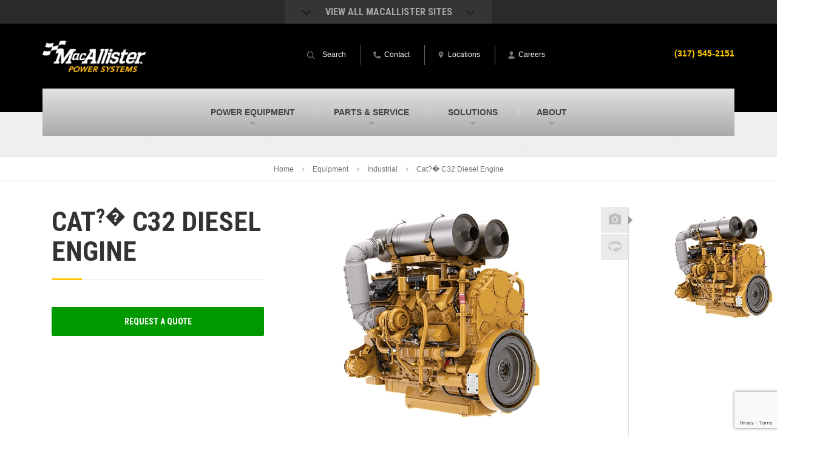

--- FILE ---
content_type: text/html; charset=UTF-8
request_url: https://www.macallisterpowersystems.com/new-equipment/power-systems/industrial/cat-c32-diesel-engine/
body_size: 22245
content:

<!DOCTYPE html>
<html lang="en-US">
<head >
<meta charset="UTF-8" />
<meta name="viewport" content="width=device-width, initial-scale=1" />
<script>var et_site_url='https://www.macallisterpowersystems.com';var et_post_id='13684';function et_core_page_resource_fallback(a,b){"undefined"===typeof b&&(b=a.sheet.cssRules&&0===a.sheet.cssRules.length);b&&(a.onerror=null,a.onload=null,a.href?a.href=et_site_url+"/?et_core_page_resource="+a.id+et_post_id:a.src&&(a.src=et_site_url+"/?et_core_page_resource="+a.id+et_post_id))}
</script>			<script type="text/javascript">!function(){var b=function(){window.__AudioEyeInstallSource="wordpress"; window.__AudioEyeSiteHash="91b207410d22edf517f2772578a70ec4"; var a=document.createElement("script");a.src="https://wsmcdn.audioeye.com/aem.js";a.type="text/javascript";a.setAttribute("async","");document.getElementsByTagName("body")[0].appendChild(a)};"complete"!==document.readyState?window.addEventListener?window.addEventListener("load",b):window.attachEvent&&window.attachEvent("onload",b):b()}();</script>
			<meta name='robots' content='index, follow, max-image-preview:large, max-snippet:-1, max-video-preview:-1' />

<!-- Google Tag Manager for WordPress by gtm4wp.com -->
<script data-cfasync="false" data-pagespeed-no-defer>
	var gtm4wp_datalayer_name = "dataLayer";
	var dataLayer = dataLayer || [];
</script>
<!-- End Google Tag Manager for WordPress by gtm4wp.com -->
	<!-- This site is optimized with the Yoast SEO plugin v26.7 - https://yoast.com/wordpress/plugins/seo/ -->
	<title>Cat?� C32 Diesel Engine For Sale In IN &amp; MI | MacAllister Power Systems</title>
<link data-rocket-preload as="style" href="https://fonts.googleapis.com/css?family=Open%20Sans%3A400%2C700%7CRoboto%20Condensed%3A700&#038;display=swap" rel="preload">
<link href="https://fonts.googleapis.com/css?family=Open%20Sans%3A400%2C700%7CRoboto%20Condensed%3A700&#038;display=swap" media="print" onload="this.media=&#039;all&#039;" rel="stylesheet">
<noscript data-wpr-hosted-gf-parameters=""><link rel="stylesheet" href="https://fonts.googleapis.com/css?family=Open%20Sans%3A400%2C700%7CRoboto%20Condensed%3A700&#038;display=swap"></noscript>
	<meta name="description" content="Check out the all new Cat?� C32 Diesel Engine for sale. See specs &amp; pictures online. Contact us today to request a quote!" />
	<link rel="canonical" href="https://www.macallisterpowersystems.com/new-equipment/power-systems/industrial/cat-c32-diesel-engine/" />
	<meta property="og:locale" content="en_US" />
	<meta property="og:type" content="article" />
	<meta property="og:title" content="Cat?� C32 Diesel Engine For Sale In IN &amp; MI | MacAllister Power Systems" />
	<meta property="og:description" content="Check out the all new Cat?� C32 Diesel Engine for sale. See specs &amp; pictures online. Contact us today to request a quote!" />
	<meta property="og:url" content="https://www.macallisterpowersystems.com/new-equipment/power-systems/industrial/cat-c32-diesel-engine/" />
	<meta property="og:site_name" content="MacAllister Power Systems" />
	<meta name="twitter:card" content="summary_large_image" />
	<script type="application/ld+json" class="yoast-schema-graph">{"@context":"https://schema.org","@graph":[{"@type":"WebPage","@id":"https://www.macallisterpowersystems.com/new-equipment/power-systems/industrial/cat-c32-diesel-engine/","url":"https://www.macallisterpowersystems.com/new-equipment/power-systems/industrial/cat-c32-diesel-engine/","name":"Cat?� C32 Diesel Engine For Sale In IN & MI | MacAllister Power Systems","isPartOf":{"@id":"https://www.macallisterpowersystems.com/#website"},"datePublished":"2025-12-09T05:03:35+00:00","description":"Check out the all new Cat?� C32 Diesel Engine for sale. See specs & pictures online. Contact us today to request a quote!","breadcrumb":{"@id":"https://www.macallisterpowersystems.com/new-equipment/power-systems/industrial/cat-c32-diesel-engine/#breadcrumb"},"inLanguage":"en-US","potentialAction":[{"@type":"ReadAction","target":["https://www.macallisterpowersystems.com/new-equipment/power-systems/industrial/cat-c32-diesel-engine/"]}]},{"@type":"BreadcrumbList","@id":"https://www.macallisterpowersystems.com/new-equipment/power-systems/industrial/cat-c32-diesel-engine/#breadcrumb","itemListElement":[{"@type":"ListItem","position":1,"name":"Home","item":"https://www.macallisterpowersystems.com/"},{"@type":"ListItem","position":2,"name":"Equipment","item":"https://www.macallisterpowersystems.com/equipment/"},{"@type":"ListItem","position":3,"name":"New Equipment","item":"https://www.macallisterpowersystems.com/equipment/new-equipment/"},{"@type":"ListItem","position":4,"name":"Power Systems","item":"https://www.macallisterpowersystems.com/equipment/new-equipment/power-systems/"},{"@type":"ListItem","position":5,"name":"Industrial","item":"https://www.macallisterpowersystems.com/new-equipment/power-systems/industrial/"},{"@type":"ListItem","position":6,"name":"Cat?� C32 Diesel Engine"}]},{"@type":"WebSite","@id":"https://www.macallisterpowersystems.com/#website","url":"https://www.macallisterpowersystems.com/","name":"MacAllister Power Systems","description":"","publisher":{"@id":"https://www.macallisterpowersystems.com/#organization"},"potentialAction":[{"@type":"SearchAction","target":{"@type":"EntryPoint","urlTemplate":"https://www.macallisterpowersystems.com/?s={search_term_string}"},"query-input":{"@type":"PropertyValueSpecification","valueRequired":true,"valueName":"search_term_string"}}],"inLanguage":"en-US"},{"@type":"Organization","@id":"https://www.macallisterpowersystems.com/#organization","name":"MacAllister Power Systems","url":"https://www.macallisterpowersystems.com/","logo":{"@type":"ImageObject","inLanguage":"en-US","@id":"https://www.macallisterpowersystems.com/#/schema/logo/image/","url":"https://www.macallisterpowersystems.com/wp-content/uploads/sites/4/2022/11/macallister-power-systems-logo.png","contentUrl":"https://www.macallisterpowersystems.com/wp-content/uploads/sites/4/2022/11/macallister-power-systems-logo.png","width":246,"height":66,"caption":"MacAllister Power Systems"},"image":{"@id":"https://www.macallisterpowersystems.com/#/schema/logo/image/"}}]}</script>
	<!-- / Yoast SEO plugin. -->


<link rel='dns-prefetch' href='//www.google.com' />
<link rel='dns-prefetch' href='//fonts.googleapis.com' />
<link href='https://fonts.gstatic.com' crossorigin rel='preconnect' />
<link rel="alternate" type="application/rss+xml" title="MacAllister Power Systems &raquo; Feed" href="https://www.macallisterpowersystems.com/feed/" />
<link rel="alternate" type="application/rss+xml" title="MacAllister Power Systems &raquo; Comments Feed" href="https://www.macallisterpowersystems.com/comments/feed/" />
<script type="text/javascript" id="wpp-js" src="https://www.macallisterpowersystems.com/wp-content/plugins/wordpress-popular-posts/assets/js/wpp.js?ver=7.3.6" data-sampling="0" data-sampling-rate="100" data-api-url="https://www.macallisterpowersystems.com/wp-json/wordpress-popular-posts" data-post-id="13684" data-token="13831ab4d7" data-lang="0" data-debug="1"></script>
<link rel="alternate" title="oEmbed (JSON)" type="application/json+oembed" href="https://www.macallisterpowersystems.com/wp-json/oembed/1.0/embed?url=https%3A%2F%2Fwww.macallisterpowersystems.com%2Fnew-equipment%2Fpower-systems%2Findustrial%2Fcat-c32-diesel-engine%2F" />
<link rel="alternate" title="oEmbed (XML)" type="text/xml+oembed" href="https://www.macallisterpowersystems.com/wp-json/oembed/1.0/embed?url=https%3A%2F%2Fwww.macallisterpowersystems.com%2Fnew-equipment%2Fpower-systems%2Findustrial%2Fcat-c32-diesel-engine%2F&#038;format=xml" />
<style id='wp-img-auto-sizes-contain-inline-css' type='text/css'>
img:is([sizes=auto i],[sizes^="auto," i]){contain-intrinsic-size:3000px 1500px}
/*# sourceURL=wp-img-auto-sizes-contain-inline-css */
</style>
<link rel='stylesheet' id='macallister-2015-css' href='https://www.macallisterpowersystems.com/wp-content/themes/macallister2015/style.css?ver=1715023673' type='text/css' media='all' />
<style id='wp-block-library-inline-css' type='text/css'>
:root{--wp-block-synced-color:#7a00df;--wp-block-synced-color--rgb:122,0,223;--wp-bound-block-color:var(--wp-block-synced-color);--wp-editor-canvas-background:#ddd;--wp-admin-theme-color:#007cba;--wp-admin-theme-color--rgb:0,124,186;--wp-admin-theme-color-darker-10:#006ba1;--wp-admin-theme-color-darker-10--rgb:0,107,160.5;--wp-admin-theme-color-darker-20:#005a87;--wp-admin-theme-color-darker-20--rgb:0,90,135;--wp-admin-border-width-focus:2px}@media (min-resolution:192dpi){:root{--wp-admin-border-width-focus:1.5px}}.wp-element-button{cursor:pointer}:root .has-very-light-gray-background-color{background-color:#eee}:root .has-very-dark-gray-background-color{background-color:#313131}:root .has-very-light-gray-color{color:#eee}:root .has-very-dark-gray-color{color:#313131}:root .has-vivid-green-cyan-to-vivid-cyan-blue-gradient-background{background:linear-gradient(135deg,#00d084,#0693e3)}:root .has-purple-crush-gradient-background{background:linear-gradient(135deg,#34e2e4,#4721fb 50%,#ab1dfe)}:root .has-hazy-dawn-gradient-background{background:linear-gradient(135deg,#faaca8,#dad0ec)}:root .has-subdued-olive-gradient-background{background:linear-gradient(135deg,#fafae1,#67a671)}:root .has-atomic-cream-gradient-background{background:linear-gradient(135deg,#fdd79a,#004a59)}:root .has-nightshade-gradient-background{background:linear-gradient(135deg,#330968,#31cdcf)}:root .has-midnight-gradient-background{background:linear-gradient(135deg,#020381,#2874fc)}:root{--wp--preset--font-size--normal:16px;--wp--preset--font-size--huge:42px}.has-regular-font-size{font-size:1em}.has-larger-font-size{font-size:2.625em}.has-normal-font-size{font-size:var(--wp--preset--font-size--normal)}.has-huge-font-size{font-size:var(--wp--preset--font-size--huge)}.has-text-align-center{text-align:center}.has-text-align-left{text-align:left}.has-text-align-right{text-align:right}.has-fit-text{white-space:nowrap!important}#end-resizable-editor-section{display:none}.aligncenter{clear:both}.items-justified-left{justify-content:flex-start}.items-justified-center{justify-content:center}.items-justified-right{justify-content:flex-end}.items-justified-space-between{justify-content:space-between}.screen-reader-text{border:0;clip-path:inset(50%);height:1px;margin:-1px;overflow:hidden;padding:0;position:absolute;width:1px;word-wrap:normal!important}.screen-reader-text:focus{background-color:#ddd;clip-path:none;color:#444;display:block;font-size:1em;height:auto;left:5px;line-height:normal;padding:15px 23px 14px;text-decoration:none;top:5px;width:auto;z-index:100000}html :where(.has-border-color){border-style:solid}html :where([style*=border-top-color]){border-top-style:solid}html :where([style*=border-right-color]){border-right-style:solid}html :where([style*=border-bottom-color]){border-bottom-style:solid}html :where([style*=border-left-color]){border-left-style:solid}html :where([style*=border-width]){border-style:solid}html :where([style*=border-top-width]){border-top-style:solid}html :where([style*=border-right-width]){border-right-style:solid}html :where([style*=border-bottom-width]){border-bottom-style:solid}html :where([style*=border-left-width]){border-left-style:solid}html :where(img[class*=wp-image-]){height:auto;max-width:100%}:where(figure){margin:0 0 1em}html :where(.is-position-sticky){--wp-admin--admin-bar--position-offset:var(--wp-admin--admin-bar--height,0px)}@media screen and (max-width:600px){html :where(.is-position-sticky){--wp-admin--admin-bar--position-offset:0px}}

/*# sourceURL=wp-block-library-inline-css */
</style><style id='global-styles-inline-css' type='text/css'>
:root{--wp--preset--aspect-ratio--square: 1;--wp--preset--aspect-ratio--4-3: 4/3;--wp--preset--aspect-ratio--3-4: 3/4;--wp--preset--aspect-ratio--3-2: 3/2;--wp--preset--aspect-ratio--2-3: 2/3;--wp--preset--aspect-ratio--16-9: 16/9;--wp--preset--aspect-ratio--9-16: 9/16;--wp--preset--color--black: #000000;--wp--preset--color--cyan-bluish-gray: #abb8c3;--wp--preset--color--white: #ffffff;--wp--preset--color--pale-pink: #f78da7;--wp--preset--color--vivid-red: #cf2e2e;--wp--preset--color--luminous-vivid-orange: #ff6900;--wp--preset--color--luminous-vivid-amber: #fcb900;--wp--preset--color--light-green-cyan: #7bdcb5;--wp--preset--color--vivid-green-cyan: #00d084;--wp--preset--color--pale-cyan-blue: #8ed1fc;--wp--preset--color--vivid-cyan-blue: #0693e3;--wp--preset--color--vivid-purple: #9b51e0;--wp--preset--gradient--vivid-cyan-blue-to-vivid-purple: linear-gradient(135deg,rgb(6,147,227) 0%,rgb(155,81,224) 100%);--wp--preset--gradient--light-green-cyan-to-vivid-green-cyan: linear-gradient(135deg,rgb(122,220,180) 0%,rgb(0,208,130) 100%);--wp--preset--gradient--luminous-vivid-amber-to-luminous-vivid-orange: linear-gradient(135deg,rgb(252,185,0) 0%,rgb(255,105,0) 100%);--wp--preset--gradient--luminous-vivid-orange-to-vivid-red: linear-gradient(135deg,rgb(255,105,0) 0%,rgb(207,46,46) 100%);--wp--preset--gradient--very-light-gray-to-cyan-bluish-gray: linear-gradient(135deg,rgb(238,238,238) 0%,rgb(169,184,195) 100%);--wp--preset--gradient--cool-to-warm-spectrum: linear-gradient(135deg,rgb(74,234,220) 0%,rgb(151,120,209) 20%,rgb(207,42,186) 40%,rgb(238,44,130) 60%,rgb(251,105,98) 80%,rgb(254,248,76) 100%);--wp--preset--gradient--blush-light-purple: linear-gradient(135deg,rgb(255,206,236) 0%,rgb(152,150,240) 100%);--wp--preset--gradient--blush-bordeaux: linear-gradient(135deg,rgb(254,205,165) 0%,rgb(254,45,45) 50%,rgb(107,0,62) 100%);--wp--preset--gradient--luminous-dusk: linear-gradient(135deg,rgb(255,203,112) 0%,rgb(199,81,192) 50%,rgb(65,88,208) 100%);--wp--preset--gradient--pale-ocean: linear-gradient(135deg,rgb(255,245,203) 0%,rgb(182,227,212) 50%,rgb(51,167,181) 100%);--wp--preset--gradient--electric-grass: linear-gradient(135deg,rgb(202,248,128) 0%,rgb(113,206,126) 100%);--wp--preset--gradient--midnight: linear-gradient(135deg,rgb(2,3,129) 0%,rgb(40,116,252) 100%);--wp--preset--font-size--small: 13px;--wp--preset--font-size--medium: 20px;--wp--preset--font-size--large: 36px;--wp--preset--font-size--x-large: 42px;--wp--preset--spacing--20: 0.44rem;--wp--preset--spacing--30: 0.67rem;--wp--preset--spacing--40: 1rem;--wp--preset--spacing--50: 1.5rem;--wp--preset--spacing--60: 2.25rem;--wp--preset--spacing--70: 3.38rem;--wp--preset--spacing--80: 5.06rem;--wp--preset--shadow--natural: 6px 6px 9px rgba(0, 0, 0, 0.2);--wp--preset--shadow--deep: 12px 12px 50px rgba(0, 0, 0, 0.4);--wp--preset--shadow--sharp: 6px 6px 0px rgba(0, 0, 0, 0.2);--wp--preset--shadow--outlined: 6px 6px 0px -3px rgb(255, 255, 255), 6px 6px rgb(0, 0, 0);--wp--preset--shadow--crisp: 6px 6px 0px rgb(0, 0, 0);}:where(.is-layout-flex){gap: 0.5em;}:where(.is-layout-grid){gap: 0.5em;}body .is-layout-flex{display: flex;}.is-layout-flex{flex-wrap: wrap;align-items: center;}.is-layout-flex > :is(*, div){margin: 0;}body .is-layout-grid{display: grid;}.is-layout-grid > :is(*, div){margin: 0;}:where(.wp-block-columns.is-layout-flex){gap: 2em;}:where(.wp-block-columns.is-layout-grid){gap: 2em;}:where(.wp-block-post-template.is-layout-flex){gap: 1.25em;}:where(.wp-block-post-template.is-layout-grid){gap: 1.25em;}.has-black-color{color: var(--wp--preset--color--black) !important;}.has-cyan-bluish-gray-color{color: var(--wp--preset--color--cyan-bluish-gray) !important;}.has-white-color{color: var(--wp--preset--color--white) !important;}.has-pale-pink-color{color: var(--wp--preset--color--pale-pink) !important;}.has-vivid-red-color{color: var(--wp--preset--color--vivid-red) !important;}.has-luminous-vivid-orange-color{color: var(--wp--preset--color--luminous-vivid-orange) !important;}.has-luminous-vivid-amber-color{color: var(--wp--preset--color--luminous-vivid-amber) !important;}.has-light-green-cyan-color{color: var(--wp--preset--color--light-green-cyan) !important;}.has-vivid-green-cyan-color{color: var(--wp--preset--color--vivid-green-cyan) !important;}.has-pale-cyan-blue-color{color: var(--wp--preset--color--pale-cyan-blue) !important;}.has-vivid-cyan-blue-color{color: var(--wp--preset--color--vivid-cyan-blue) !important;}.has-vivid-purple-color{color: var(--wp--preset--color--vivid-purple) !important;}.has-black-background-color{background-color: var(--wp--preset--color--black) !important;}.has-cyan-bluish-gray-background-color{background-color: var(--wp--preset--color--cyan-bluish-gray) !important;}.has-white-background-color{background-color: var(--wp--preset--color--white) !important;}.has-pale-pink-background-color{background-color: var(--wp--preset--color--pale-pink) !important;}.has-vivid-red-background-color{background-color: var(--wp--preset--color--vivid-red) !important;}.has-luminous-vivid-orange-background-color{background-color: var(--wp--preset--color--luminous-vivid-orange) !important;}.has-luminous-vivid-amber-background-color{background-color: var(--wp--preset--color--luminous-vivid-amber) !important;}.has-light-green-cyan-background-color{background-color: var(--wp--preset--color--light-green-cyan) !important;}.has-vivid-green-cyan-background-color{background-color: var(--wp--preset--color--vivid-green-cyan) !important;}.has-pale-cyan-blue-background-color{background-color: var(--wp--preset--color--pale-cyan-blue) !important;}.has-vivid-cyan-blue-background-color{background-color: var(--wp--preset--color--vivid-cyan-blue) !important;}.has-vivid-purple-background-color{background-color: var(--wp--preset--color--vivid-purple) !important;}.has-black-border-color{border-color: var(--wp--preset--color--black) !important;}.has-cyan-bluish-gray-border-color{border-color: var(--wp--preset--color--cyan-bluish-gray) !important;}.has-white-border-color{border-color: var(--wp--preset--color--white) !important;}.has-pale-pink-border-color{border-color: var(--wp--preset--color--pale-pink) !important;}.has-vivid-red-border-color{border-color: var(--wp--preset--color--vivid-red) !important;}.has-luminous-vivid-orange-border-color{border-color: var(--wp--preset--color--luminous-vivid-orange) !important;}.has-luminous-vivid-amber-border-color{border-color: var(--wp--preset--color--luminous-vivid-amber) !important;}.has-light-green-cyan-border-color{border-color: var(--wp--preset--color--light-green-cyan) !important;}.has-vivid-green-cyan-border-color{border-color: var(--wp--preset--color--vivid-green-cyan) !important;}.has-pale-cyan-blue-border-color{border-color: var(--wp--preset--color--pale-cyan-blue) !important;}.has-vivid-cyan-blue-border-color{border-color: var(--wp--preset--color--vivid-cyan-blue) !important;}.has-vivid-purple-border-color{border-color: var(--wp--preset--color--vivid-purple) !important;}.has-vivid-cyan-blue-to-vivid-purple-gradient-background{background: var(--wp--preset--gradient--vivid-cyan-blue-to-vivid-purple) !important;}.has-light-green-cyan-to-vivid-green-cyan-gradient-background{background: var(--wp--preset--gradient--light-green-cyan-to-vivid-green-cyan) !important;}.has-luminous-vivid-amber-to-luminous-vivid-orange-gradient-background{background: var(--wp--preset--gradient--luminous-vivid-amber-to-luminous-vivid-orange) !important;}.has-luminous-vivid-orange-to-vivid-red-gradient-background{background: var(--wp--preset--gradient--luminous-vivid-orange-to-vivid-red) !important;}.has-very-light-gray-to-cyan-bluish-gray-gradient-background{background: var(--wp--preset--gradient--very-light-gray-to-cyan-bluish-gray) !important;}.has-cool-to-warm-spectrum-gradient-background{background: var(--wp--preset--gradient--cool-to-warm-spectrum) !important;}.has-blush-light-purple-gradient-background{background: var(--wp--preset--gradient--blush-light-purple) !important;}.has-blush-bordeaux-gradient-background{background: var(--wp--preset--gradient--blush-bordeaux) !important;}.has-luminous-dusk-gradient-background{background: var(--wp--preset--gradient--luminous-dusk) !important;}.has-pale-ocean-gradient-background{background: var(--wp--preset--gradient--pale-ocean) !important;}.has-electric-grass-gradient-background{background: var(--wp--preset--gradient--electric-grass) !important;}.has-midnight-gradient-background{background: var(--wp--preset--gradient--midnight) !important;}.has-small-font-size{font-size: var(--wp--preset--font-size--small) !important;}.has-medium-font-size{font-size: var(--wp--preset--font-size--medium) !important;}.has-large-font-size{font-size: var(--wp--preset--font-size--large) !important;}.has-x-large-font-size{font-size: var(--wp--preset--font-size--x-large) !important;}
/*# sourceURL=global-styles-inline-css */
</style>

<style id='classic-theme-styles-inline-css' type='text/css'>
/*! This file is auto-generated */
.wp-block-button__link{color:#fff;background-color:#32373c;border-radius:9999px;box-shadow:none;text-decoration:none;padding:calc(.667em + 2px) calc(1.333em + 2px);font-size:1.125em}.wp-block-file__button{background:#32373c;color:#fff;text-decoration:none}
/*# sourceURL=/wp-includes/css/classic-themes.min.css */
</style>
<link rel='stylesheet' id='et_monarch-css-css' href='https://www.macallisterpowersystems.com/wp-content/plugins/monarch/css/style.css?ver=1.4.14' type='text/css' media='all' />

<link rel='stylesheet' id='wordpress-popular-posts-css-css' href='https://www.macallisterpowersystems.com/wp-content/plugins/wordpress-popular-posts/assets/css/wpp.css?ver=7.3.6' type='text/css' media='all' />
<link rel='stylesheet' id='cat-template-css-css' href='https://www.macallisterpowersystems.com/wp-content/plugins-custom/wp-cat/assets/css/template.css?ver=6.9' type='text/css' media='1' />
<link rel='stylesheet' id='normalize-css' href='https://www.macallisterpowersystems.com/wp-content/themes/macallister2015/assets/css/normalize.min.css?ver=6.9' type='text/css' media='all' />

<link rel='stylesheet' id='site_main-css' href='https://www.macallisterpowersystems.com/wp-content/themes/macallister2015/assets/css/main.min.css?ver=6.9' type='text/css' media='all' />
<link rel='stylesheet' id='site_custom-css' href='https://www.macallisterpowersystems.com/wp-content/themes/macallister2015/assets/css/macallister-power-systems.min.css?ver=6.9' type='text/css' media='all' />
<link rel='stylesheet' id='tablepress-default-css' href='https://www.macallisterpowersystems.com/wp-content/plugins/tablepress/css/build/default.css?ver=3.2.6' type='text/css' media='all' />
<link rel='stylesheet' id='tablepress-responsive-tables-css' href='https://www.macallisterpowersystems.com/wp-content/plugins/tablepress-responsive-tables/css/tablepress-responsive.min.css?ver=1.8' type='text/css' media='all' />
<script type="text/javascript" src="https://www.macallisterpowersystems.com/wp-includes/js/jquery/jquery.min.js?ver=3.7.1" id="jquery-core-js"></script>
<script type="text/javascript" src="https://www.macallisterpowersystems.com/wp-includes/js/jquery/jquery-migrate.min.js?ver=3.4.1" id="jquery-migrate-js"></script>
<script type="text/javascript" src="https://www.macallisterpowersystems.com/wp-content/themes/macallister2015/assets/js/vendor/modernizr.min.js?ver=2.8.2" id="modernizr-js"></script>
<link rel="https://api.w.org/" href="https://www.macallisterpowersystems.com/wp-json/" /><link rel="EditURI" type="application/rsd+xml" title="RSD" href="https://www.macallisterpowersystems.com/xmlrpc.php?rsd" />
<link rel='shortlink' href='https://www.macallisterpowersystems.com/?p=13684' />
<!-- --------- START PLUGIN REVENUECLOUDFX-WP - HEADER SCRIPTS --------- -->
	<!-- RCFX - Primary Tracking Script -->
	<script type='text/javascript' data-registered="mcfx-plugin">
		/* global RCFX */
		(function (w,d,o,u,a,m) {
			w[o]=w[o]||function(){(w[o].q=w[o].q||[]).push(arguments);
			},w[o].e=1*new Date();w[o].u=u;a=d.createElement('script'),
			m=d.getElementsByTagName('script')[0];a.async=1;
			a.src=u+'/mcfx.js';m.parentNode.insertBefore(a, m);
		})(window, document, 'mcfx', 'https://map.macallisterpowersystems.com');
		mcfx('create', 135 );
	</script>
	<!-- Helper Script -->
	<script type='text/javascript' data-registered="mcfx-plugin" >
		/* global RCFX */
		window.mcfxCaptureCustomFormData = function( data, formId='form-from-mcfxCaptureCustomFormData', dataFxId = null ) {
			const formEl = document.createElement('form');
			formEl.id = formId;
			// avoids duplication for pseudo forms
			formEl.setAttribute('data-fx-id', dataFxId || formId );
			for ( const field of data ) {
				const fieldEl = document.createElement('input');
				fieldEl.type = 'hidden';
				for ( const key in field ) {
					fieldEl[key] = field[key];
				}
				formEl.appendChild(fieldEl);
			}
			mcfx( 'capture', formEl );
		}
		/**
		 * This script will add a hidden input to all forms on the page with the submission id
		 * In order for this to work as intended, it has to happen after mcfx is initialized.
		 */
		window.addEventListener('mcfx:initialized', function() {
			document.querySelectorAll('form').forEach( nodeForm => {
				mcfx( t => {
					const nodeHiddenInput = document.createElement('input')
					nodeHiddenInput.setAttribute('name', '_mcfx_submission_id')
					nodeHiddenInput.setAttribute('type', 'hidden')
					nodeHiddenInput.setAttribute('value', t.modules.forms.getSubmissionId( nodeForm ))
					nodeForm.appendChild( nodeHiddenInput )
				})
			})
		})
	</script>
<!-- --------- END PLUGIN REVENUECLOUDFX-WP - HEADER SCRIPTS --------- -->

<!-- Google Tag Manager for WordPress by gtm4wp.com -->
<!-- GTM Container placement set to manual -->
<script data-cfasync="false" data-pagespeed-no-defer>
	var dataLayer_content = {"pagePostType":"cat_new_power","pagePostType2":"single-cat_new_power"};
	dataLayer.push( dataLayer_content );
</script>
<script data-cfasync="false" data-pagespeed-no-defer>
(function(w,d,s,l,i){w[l]=w[l]||[];w[l].push({'gtm.start':
new Date().getTime(),event:'gtm.js'});var f=d.getElementsByTagName(s)[0],
j=d.createElement(s),dl=l!='dataLayer'?'&l='+l:'';j.async=true;j.src=
'//www.googletagmanager.com/gtm.js?id='+i+dl;f.parentNode.insertBefore(j,f);
})(window,document,'script','dataLayer','GTM-MJL75N');
</script>
<!-- End Google Tag Manager for WordPress by gtm4wp.com --><style type="text/css" id="et-social-custom-css">
				 .widget_monarchwidget { float: left !important; margin-bottom: 20px; } .et_monarch .et_social_networks li, .et_monarch .widget_monarchwidget .et_social_networks li, .et_monarch .widget .et_social_networks li, .et_monarch .widget_text .et_social_networks li { clear: left; } @media (max-width: 599px) { .widget_monarchwidget { float: none !important; } }
			</style><link rel="preload" href="https://www.macallisterpowersystems.com/wp-content/plugins/monarch/core/admin/fonts/modules.ttf" as="font" crossorigin="anonymous">            <style id="wpp-loading-animation-styles">@-webkit-keyframes bgslide{from{background-position-x:0}to{background-position-x:-200%}}@keyframes bgslide{from{background-position-x:0}to{background-position-x:-200%}}.wpp-widget-block-placeholder,.wpp-shortcode-placeholder{margin:0 auto;width:60px;height:3px;background:#dd3737;background:linear-gradient(90deg,#dd3737 0%,#571313 10%,#dd3737 100%);background-size:200% auto;border-radius:3px;-webkit-animation:bgslide 1s infinite linear;animation:bgslide 1s infinite linear}</style>
            <style>
	span.oe_textdirection { unicode-bidi: bidi-override; direction: rtl; }
	span.oe_displaynone { display: none; }
</style>
<link rel="icon" href="https://www.macallisterpowersystems.com/wp-content/uploads/sites/4/2023/01/cropped-macallister-site-icon-32x32.png" sizes="32x32" />
<link rel="icon" href="https://www.macallisterpowersystems.com/wp-content/uploads/sites/4/2023/01/cropped-macallister-site-icon-192x192.png" sizes="192x192" />
<link rel="apple-touch-icon" href="https://www.macallisterpowersystems.com/wp-content/uploads/sites/4/2023/01/cropped-macallister-site-icon-180x180.png" />
<meta name="msapplication-TileImage" content="https://www.macallisterpowersystems.com/wp-content/uploads/sites/4/2023/01/cropped-macallister-site-icon-270x270.png" />
		<style type="text/css" id="wp-custom-css">
			

            .closest-location-result a.icon-link {
                display: inline-flex;
                align-items: center;
                background: #333;
                padding: 10px 20px;
                color: #fff;
                font-family: Helvetica, Arial, sans-serif;
                border-radius: 4px;
                line-height: 1.5em;
							padding-top: 13px;
            }

            .closest-location-result a.icon-link:hover {
                opacity: .8
            }

            .closest-location-result a.icon-link img {
                width: 30px;
                height: auto;
                margin-right: 10px;
                filter: invert(1);
                position: relative;
                top: -3px;
            }

/**************
 * Updated Form Styles
**************/
/*
.textFormFieldBlock, .dateTimeFormFieldBlock, .twoOptionFormFieldBlock, .optionSetFormFieldBlock, .multiOptionSetFormFieldBlock, .lookupFormFieldBlock, .phoneFormFieldBlock {
	padding: 10px !important;
}

.post form label {
	font-size: 16px;
}

@media (min-width: 600px) {
	.content form.marketingForm > div > div:nth-of-type(2) > div, body.page-id-12347 .content form.marketingForm > div > div:nth-of-type(3) > div, body.page-id-12697 .content form.marketingForm > div > div:nth-of-type(3) > div {
		width: 50% !important;
	}
	body.page-id-12347 .content form.marketingForm > div > div:nth-of-type(2) > div, body.page-id-12697 .content form.marketingForm > div > div:nth-of-type(2) > div {
		width: 100% !important;
	}
	.sidebar form.marketingForm > div > div {
		flex-wrap: wrap;
	}
	.sidebar form.marketingForm > div > div > div {
		width: 100% !important;
	}
}

@media (max-width: 599px) {
	.content form.marketingForm > div > div {
		flex-wrap: wrap;
	}
	.content form.marketingForm > div > div:nth-of-type(2) > div, body.page-id-12347 .content form.marketingForm > div > div:nth-of-type(3) > div, body.page-id-12697 .content form.marketingForm > div > div:nth-of-type(3) > div {
		width: 100% !important;
	}
}
*/

.textFormFieldBlock, .dateTimeFormFieldBlock, .twoOptionFormFieldBlock, .optionSetFormFieldBlock, .multiOptionSetFormFieldBlock, .lookupFormFieldBlock, .phoneFormFieldBlock {
	padding: 10px !important;
}

.post form label {
	font-size: 16px;
}

body .sidebar form.marketingForm > div > div {
	flex-wrap: wrap;
}

body .sidebar form.marketingForm > div > div > div, body .content form.marketingForm > div > div.wrap-section, body .used-contact-form form.marketingForm > div > div > div {
	width: 100% !important;
}

body .used-contact-form form.marketingForm > div > div > div {
	text-align: left;
}

@media (min-width: 600px) {
	body .content form.marketingForm > div > div.columns-equal-class > div {
		width: 100% !important;
		display: flex !important;
	}
}

@media (max-width: 599px) {
	.content form.marketingForm > div > div, body .used-contact-form form.marketingForm > div > div {
		flex-wrap: wrap;
	}
	.content form.marketingForm > div > div > div {
		width: 100% !important;
	}
}		</style>
		<style>
    body .entry-content p {
        margin-top: 22px !important;
        margin-bottom: 22px !important;
    }
    </style><meta name="generator" content="WP Rocket 3.20.3" data-wpr-features="wpr_preload_links wpr_desktop" /></head>
<body data-rsssl=1 class="wp-singular cat_new_power-template-default single single-cat_new_power postid-13684 wp-theme-genesis wp-child-theme-macallister2015 et_monarch header-full-width full-width-content genesis-breadcrumbs-hidden">
<!-- GTM Container placement set to manual -->
<!-- Google Tag Manager (noscript) -->
				<noscript><iframe src="https://www.googletagmanager.com/ns.html?id=GTM-MJL75N" height="0" width="0" style="display:none;visibility:hidden" aria-hidden="true"></iframe></noscript>
<!-- End Google Tag Manager (noscript) -->
<!-- GTM Container placement set to manual -->
<!-- Google Tag Manager (noscript) --><div data-rocket-location-hash="0618d851ce5ae792f527e16bbc8f30f9" class="site-container"><div class='collapsible-container'>
    <div data-rocket-location-hash="01670b966d0ab03c0ea1d38a0f692978" class="bg--gray-darkest hidden-xs hidden-xxs">
        <div class="container site-dropdown-top">
            <div class="site-dropdown__trigger collapsible-trigger" id="site-dropdown__trigger">
                <h4><span class="icon-chevron-down left"></span>View All MacAllister Sites<span class="icon-chevron-down right"></span></h4>
            </div>
        </div>
    </div>
    <div data-rocket-location-hash="9b6113e8f1ae845b752946aaebb48c34" class="bg--gray-dark hidden-xs hidden-xxs site-dropdown-bottom collapsible-content" id="site-dropdown-bottom">
        <div data-rocket-location-hash="c2b2a1461d8b94e639cd80a05325878c" class="container">
                        <nav class="nav-sites"><ul id="menu-all-other-sites" class="site-dropdown-bottom__site"><li id="menu-item-2580" class="menu-item menu-item-type-custom menu-item-object-custom menu-item-2580 col-sm-6 col-md-4 col-lg-3 menu-item--macallister-machinery"><a class=" ignore-external" title="Caterpillar heavy equipment in Indiana, corporate HQ" href="https://www.macallister.com/"><img src='https://www.macallisterpowersystems.com/wp-content/themes/macallister2015/images/macallister-machinery.jpg' alt='MacAllister Machinery' title='MacAllister Machinery' /><div class='site-dropdown-bottom__site-title'><p><span >MacAllister Machinery</span></p><p>Caterpillar heavy equipment in Indiana, corporate HQ</p></div></a></li>
<li id="menu-item-2581" class="menu-item menu-item-type-custom menu-item-object-custom menu-item-2581 col-sm-6 col-md-4 col-lg-3 menu-item--michigan-cat"><a class=" ignore-external" title="Caterpillar heavy equipment and power systems in Michigan &#8211; new/used/rental" href="https://www.michigancat.com"><img src='https://www.macallisterpowersystems.com/wp-content/themes/macallister2015/images/michigan-cat.jpg' alt='Michigan Cat' title='Michigan Cat' /><div class='site-dropdown-bottom__site-title'><p><span >Michigan Cat</span></p><p>Caterpillar heavy equipment and power systems in Michigan &#8211; new/used/rental</p></div></a></li>
<li id="menu-item-2582" class="menu-item menu-item-type-custom menu-item-object-custom menu-item-2582 col-sm-6 col-md-4 col-lg-3 menu-item--rentals"><a class=" ignore-external" title="Equipment rental &#8211; lifts, earthmoving, and more &#8211; in Indiana and Michigan" href="https://www.macallisterrentals.com/"><img src='https://www.macallisterpowersystems.com/wp-content/themes/macallister2015/images/rentals.jpg' alt='MacAllister Rentals' title='MacAllister Rentals' /><div class='site-dropdown-bottom__site-title'><p><span >MacAllister Rentals</span></p><p>Equipment rental &#8211; lifts, earthmoving, and more &#8211; in Indiana and Michigan</p></div></a></li>
<li id="menu-item-2583" class="active menu-item menu-item-type-custom menu-item-object-custom menu-item-home menu-item-2583 col-sm-6 col-md-4 col-lg-3 menu-item--power-systems"><a class=" ignore-external" title="Caterpillar power generation equipment and related products in Indiana" href="https://www.macallisterpowersystems.com/"><img src='https://www.macallisterpowersystems.com/wp-content/themes/macallister2015/images/power-systems.jpg' alt='MacAllister Power Systems' title='MacAllister Power Systems' /><div class='site-dropdown-bottom__site-title'><p><span >MacAllister Power Systems</span></p><p>Caterpillar power generation equipment and related products in Indiana</p></div></a></li>
<li id="menu-item-2584" class="menu-item menu-item-type-custom menu-item-object-custom menu-item-2584 col-sm-6 col-md-4 col-lg-3 menu-item--used"><a class=" ignore-external" title="Used heavy equipment in Indiana from Caterpillar and other manufacturers" href="https://www.macallisterused.com/"><img src='https://www.macallisterpowersystems.com/wp-content/themes/macallister2015/images/used.jpg' alt='MacAllister Used' title='MacAllister Used' /><div class='site-dropdown-bottom__site-title'><p><span >MacAllister Used</span></p><p>Used heavy equipment in Indiana from Caterpillar and other manufacturers</p></div></a></li>
<li id="menu-item-2585" class="menu-item menu-item-type-custom menu-item-object-custom menu-item-2585 col-sm-6 col-md-4 col-lg-3 menu-item--transportation"><a class=" ignore-external" title="New and used Blue Bird school buses and Caterpillar on-highway trucks" href="https://www.macallistertransportation.com/"><img src='https://www.macallisterpowersystems.com/wp-content/themes/macallister2015/images/transportation.jpg' alt='MacAllister Transportation' title='MacAllister Transportation' /><div class='site-dropdown-bottom__site-title'><p><span >MacAllister Transportation</span></p><p>New and used Blue Bird school buses and Caterpillar on-highway trucks</p></div></a></li>
<li id="menu-item-2586" class="menu-item menu-item-type-custom menu-item-object-custom menu-item-2586 col-sm-6 col-md-4 col-lg-3 menu-item--agriculture"><a class=" ignore-external" title="Farm equipment in Indiana from Challenger and other manufacturers" href="https://www.macallisterag.com/"><img src='https://www.macallisterpowersystems.com/wp-content/themes/macallister2015/images/agriculture.jpg' alt='MacAllister Agriculture' title='MacAllister Agriculture' /><div class='site-dropdown-bottom__site-title'><p><span >MacAllister Agriculture</span></p><p>Farm equipment in Indiana from Challenger and other manufacturers</p></div></a></li>
<li id="menu-item-2588" class="menu-item menu-item-type-custom menu-item-object-custom menu-item-2588 col-sm-6 col-md-4 col-lg-3 menu-item--railroad"><a class=" ignore-external" title="Rental equipment specialized for railroad applications" href="https://www.macallisterrail.com/"><img src='https://www.macallisterpowersystems.com/wp-content/themes/macallister2015/images/railroad.jpg' alt='MacAllister Railroad' title='MacAllister Railroad' /><div class='site-dropdown-bottom__site-title'><p><span >MacAllister Railroad</span></p><p>Rental equipment specialized for railroad applications</p></div></a></li>
<li id="menu-item-2587" class="menu-item menu-item-type-custom menu-item-object-custom menu-item-2587 col-sm-6 col-md-4 col-lg-3 menu-item--outdoors"><a class=" ignore-external" title="Outdoor power equipment in Indiana from top brands" href="https://www.macallisteroutdoors.com/"><img src='https://www.macallisterpowersystems.com/wp-content/themes/macallister2015/images/outdoors.jpg' alt='MacAllister Outdoors' title='MacAllister Outdoors' /><div class='site-dropdown-bottom__site-title'><p><span >MacAllister Outdoors</span></p><p>Outdoor power equipment in Indiana from top brands</p></div></a></li>
<li id="menu-item-8787" class="menu-item menu-item-type-custom menu-item-object-custom menu-item-8787 col-sm-6 col-md-4 col-lg-3 menu-item--kubota"><a class=" ignore-external" title="Kubota utility tractors, mowers, UTVs, and more" href="https://www.macallisterkubota.com"><img src='https://www.macallisterpowersystems.com/wp-content/themes/macallister2015/images/kubota.jpg' alt='MacAllister Kubota' title='MacAllister Kubota' /><div class='site-dropdown-bottom__site-title'><p><span >MacAllister Kubota</span></p><p>Kubota utility tractors, mowers, UTVs, and more</p></div></a></li>
<li id="menu-item-8788" class="menu-item menu-item-type-custom menu-item-object-custom menu-item-8788 col-sm-6 col-md-4 col-lg-3 menu-item--hydrovac"><a class=" ignore-external" title="Hi-Vac hydrovac equipment sales and service in Indiana and Michigan" href="https://www.macallisterhydrovac.com"><img src='https://www.macallisterpowersystems.com/wp-content/themes/macallister2015/images/hydrovac.jpg' alt='MacAllister Hydrovac' title='MacAllister Hydrovac' /><div class='site-dropdown-bottom__site-title'><p><span >MacAllister Hydrovac</span></p><p>Hi-Vac hydrovac equipment sales and service in Indiana and Michigan</p></div></a></li>
<li id="menu-item-9205" class="menu-item menu-item-type-custom menu-item-object-custom menu-item-9205 col-sm-6 col-md-4 col-lg-3 menu-item--sitech-indiana"><a class=" ignore-external" title="Indiana’s Trimble construction technology dealer" href="https://www.sitechindiana.com/"><img src='https://www.macallisterpowersystems.com/wp-content/themes/macallister2015/images/sitech-indiana.jpg' alt='SITECH Indiana' title='SITECH Indiana' /><div class='site-dropdown-bottom__site-title'><p><span >SITECH Indiana</span></p><p>Indiana’s Trimble construction technology dealer</p></div></a></li>
<li id="menu-item-9208" class="menu-item menu-item-type-custom menu-item-object-custom menu-item-9208 col-sm-6 col-md-4 col-lg-3 menu-item--sitech-michigan"><a class=" ignore-external" title="Michigan’s Trimble construction technology dealer" href="https://www.sitechmichigan.com/"><img src='https://www.macallisterpowersystems.com/wp-content/themes/macallister2015/images/sitech-michigan.jpg' alt='SITECH Michigan' title='SITECH Michigan' /><div class='site-dropdown-bottom__site-title'><p><span >SITECH Michigan</span></p><p>Michigan’s Trimble construction technology dealer</p></div></a></li>
</ul></nav>        </div>
    </div>
</div>

<div data-rocket-location-hash="ff995bf8828a5d556836b998f4ae70e7" class="site-search__expander" id="site-search-expander">
	<div class="container">
    	<button class="site-search__close" type="button"><span class="icon-close"></span></button>
		<form class="search-form" method="get" action="https://www.macallisterpowersystems.com/" role="search"><input class="search-form-input" type="search" name="s" id="searchform-1" placeholder="Search this website"><input class="search-form-submit" type="submit" value="Search"><meta content="https://www.macallisterpowersystems.com/?s={s}"></form>    </div>
</div>

<div data-rocket-location-hash="21d67c8293377ea4a16e464d9275896d" class="bg--black" id="top">

    <div data-rocket-location-hash="2fcf96c013a85f2ec8de17ea26f5bbd7" class="container page-head clearfix">
        <div data-rocket-location-hash="a16031ece8200cbfb3c787ed565be6f2" class="row">
            <div class="col-xxs-6 col-xs-4 col-sm-4 page-head__logos">
                                                <a href="/" class="site-logo"><img src="https://www.macallisterpowersystems.com/wp-content/uploads/sites/4/2024/01/macallister-power-systems-logo.png" alt="MacAllister Power Systems Logo" /></a>
            </div>

            <div class="col-xxs-6 col-xs-8 col-sm-push-6 col-sm-2">
            	<button class="nav-primary--mobile-trigger hidden-md hidden-lg"><span class="icon-menu"></span>Menu</button>
            	            	<p class="header__phone text--yellow flush-xxs--bottom">(317) 545-2151</p>
            </div>

			<div class="col-xxs-12 col-sm-pull-3 col-sm-6">

				<header class="site-header"><div class="title-area"></div><nav class="nav-secondary" aria-label="Secondary"><ul id="menu-top-menu" class="menu genesis-nav-menu menu-secondary"><li id="menu-item-3751" class="site-search__trigger menu-item menu-item-type-custom menu-item-object-custom menu-item-3751 menu-item--search"><a href="#search"><span >Search</span></a></li>
<li id="menu-item-3752" class="menu-item menu-item-type-post_type menu-item-object-page menu-item-3752 menu-item--contact"><a href="https://www.macallisterpowersystems.com/about/contact/"><span >Contact</span></a></li>
<li id="menu-item-3754" class="menu-item menu-item-type-post_type menu-item-object-page menu-item-3754 menu-item--locations"><a href="https://www.macallisterpowersystems.com/about/locations/"><span >Locations</span></a></li>
<li id="menu-item-3755" class="menu-item menu-item-type-post_type menu-item-object-page menu-item-3755 menu-item--careers"><a href="https://www.macallisterpowersystems.com/about/careers/"><span >Careers</span></a></li>
</ul></nav></header>				

			</div>
        </div>
    </div>
    
</div>

<div data-rocket-location-hash="d867484eb3c1991b5bd15f9131b227a1" class="container nav-primary__container"><div class="row"><section class="nav-primary__wrapper col-xxs-12"><nav class="nav-primary" aria-label="Main"><ul id="menu-main-menu" class="menu genesis-nav-menu menu-primary"><li id="menu-item-3756" class="menu-item menu-item-type-post_type menu-item-object-page menu-item-has-children menu-item-3756 menu-item--power-equipment"><a href="https://www.macallisterpowersystems.com/equipment/"><span >Power Equipment</span></a>
<ul class="sub-menu">
	<li id="menu-item-12966" class="menu-item menu-item-type-taxonomy menu-item-object-cat_new_power_family menu-item-has-children menu-item-12966 menu-item--electric-power"><a href="https://www.macallisterpowersystems.com/new-equipment/power-systems/electric-power-generation/"><span >Electric Power</span></a>
	<ul class="sub-menu">
		<li id="menu-item-12967" class="menu-item menu-item-type-taxonomy menu-item-object-cat_new_power_family menu-item-12967 menu-item--diesel-generator-sets"><a href="https://www.macallisterpowersystems.com/new-equipment/power-systems/diesel-generator-sets/"><span >Diesel Generator Sets</span></a></li>
		<li id="menu-item-12968" class="menu-item menu-item-type-taxonomy menu-item-object-cat_new_power_family menu-item-12968 menu-item--gas-generator-sets"><a href="https://www.macallisterpowersystems.com/new-equipment/power-systems/gas-generator-sets/"><span >Gas Generator Sets</span></a></li>
		<li id="menu-item-13963" class="menu-item menu-item-type-post_type menu-item-object-page menu-item-13963 menu-item--view-all-generators"><a href="https://www.macallisterpowersystems.com/equipment/new-generators/"><span >View All Generators</span></a></li>
	</ul>
</li>
	<li id="menu-item-14085" class="menu-item menu-item-type-custom menu-item-object-custom menu-item-14085 menu-item--industrial"><a href="https://www.macallisterpowersystems.com/new-equipment/power-systems/industrial/"><span >Industrial</span></a></li>
	<li id="menu-item-14048" class="menu-item menu-item-type-taxonomy menu-item-object-cat_new_power_family menu-item-14048 menu-item--marine-power-systems"><a href="https://www.macallisterpowersystems.com/new-equipment/power-systems/marine-power-systems/"><span >Marine Power Systems</span></a></li>
	<li id="menu-item-14082" class="menu-item menu-item-type-taxonomy menu-item-object-cat_new_power_family menu-item-14082 menu-item--oil-and-gas"><a href="https://www.macallisterpowersystems.com/new-equipment/power-systems/oil-and-gas/"><span >Oil and Gas</span></a></li>
	<li id="menu-item-3761" class="menu-item menu-item-type-post_type menu-item-object-page menu-item-has-children menu-item-3761 menu-item--rental-power"><a href="https://www.macallisterpowersystems.com/equipment/rental/"><span >Rental Power</span></a>
	<ul class="sub-menu">
		<li id="menu-item-12843" class="menu-item menu-item-type-taxonomy menu-item-object-cat_new_allied_rental_family menu-item-12843 menu-item--air-compressor-rentals"><a href="https://www.macallisterpowersystems.com/rental-equipment/site-support/air-compressors/"><span >Air Compressor Rentals</span></a></li>
		<li id="menu-item-12845" class="menu-item menu-item-type-taxonomy menu-item-object-cat_new_allied_rental_family menu-item-12845 menu-item--electrical-distribution-equipment-rentals"><a href="https://www.macallisterpowersystems.com/rental-equipment/site-support/electrical-distribution-equipment/"><span >Electrical Distribution Equipment Rentals</span></a></li>
		<li id="menu-item-12846" class="menu-item menu-item-type-taxonomy menu-item-object-cat_new_allied_rental_family menu-item-12846 menu-item--generator-rentals"><a href="https://www.macallisterpowersystems.com/rental-equipment/site-support/generators/"><span >Generator Rentals</span></a></li>
		<li id="menu-item-12847" class="menu-item menu-item-type-taxonomy menu-item-object-cat_new_allied_rental_family menu-item-has-children menu-item-12847 menu-item--temperature-control-rentals"><a href="https://www.macallisterpowersystems.com/rental-equipment/site-support/temperature-control/"><span >Temperature Control Rentals</span></a>
		<ul class="sub-menu">
			<li id="menu-item-12848" class="menu-item menu-item-type-taxonomy menu-item-object-cat_new_allied_rental_family menu-item-12848 menu-item--air-conditioner-rentals"><a href="https://www.macallisterpowersystems.com/rental-equipment/site-support/air-conditioners/"><span >Air Conditioner Rentals</span></a></li>
			<li id="menu-item-12849" class="menu-item menu-item-type-taxonomy menu-item-object-cat_new_allied_rental_family menu-item-12849 menu-item--air-dryer-rentals"><a href="https://www.macallisterpowersystems.com/rental-equipment/site-support/air-dryer-rentals/"><span >Air Dryer Rentals</span></a></li>
			<li id="menu-item-12850" class="menu-item menu-item-type-taxonomy menu-item-object-cat_new_allied_rental_family menu-item-12850 menu-item--air-handler-rentals"><a href="https://www.macallisterpowersystems.com/rental-equipment/site-support/air-handlers/"><span >Air Handler Rentals</span></a></li>
			<li id="menu-item-12851" class="menu-item menu-item-type-taxonomy menu-item-object-cat_new_allied_rental_family menu-item-12851 menu-item--chiller-rentals"><a href="https://www.macallisterpowersystems.com/rental-equipment/site-support/chillers/"><span >Chiller Rentals</span></a></li>
			<li id="menu-item-12852" class="menu-item menu-item-type-taxonomy menu-item-object-cat_new_allied_rental_family menu-item-12852 menu-item--cooling-tower-rentals"><a href="https://www.macallisterpowersystems.com/rental-equipment/site-support/cooling-towers/"><span >Cooling Tower Rentals</span></a></li>
			<li id="menu-item-12853" class="menu-item menu-item-type-taxonomy menu-item-object-cat_new_allied_rental_family menu-item-12853 menu-item--dehumidifier-rentals"><a href="https://www.macallisterpowersystems.com/rental-equipment/site-support/dehumidifiers/"><span >Dehumidifier Rentals</span></a></li>
			<li id="menu-item-12854" class="menu-item menu-item-type-taxonomy menu-item-object-cat_new_allied_rental_family menu-item-12854 menu-item--heater-rentals"><a href="https://www.macallisterpowersystems.com/rental-equipment/site-support/heaters/"><span >Heater Rentals</span></a></li>
		</ul>
</li>
		<li id="menu-item-3770" class="menu-item menu-item-type-post_type menu-item-object-page menu-item-3770 menu-item--event-services"><a href="https://www.macallisterpowersystems.com/equipment/rental/event-services/"><span >Event Services</span></a></li>
	</ul>
</li>
	<li id="menu-item-3771" class="menu-item menu-item-type-post_type menu-item-object-page menu-item-has-children menu-item-3771 menu-item--used-power-systems"><a href="https://www.macallisterpowersystems.com/equipment/used-equipment/"><span >Used Power Systems</span></a>
	<ul class="sub-menu">
		<li id="menu-item-3914" class="menu-item menu-item-type-taxonomy menu-item-object-cat_used_machine_family menu-item-3914 menu-item--used-generators"><a href="https://www.macallisterpowersystems.com/equipment/used-equipment/used-generators/"><span >Used Generators</span></a></li>
		<li id="menu-item-14883" class="menu-item menu-item-type-taxonomy menu-item-object-cat_used_machine_family menu-item-14883 menu-item--ancillary-equipment"><a href="https://www.macallisterpowersystems.com/equipment/used-equipment/ancillary-equipment/"><span >Ancillary Equipment</span></a></li>
		<li id="menu-item-8734" class="menu-item menu-item-type-post_type menu-item-object-page menu-item-8734 menu-item--decommissioning-services-038-asset-recovery"><a href="https://www.macallisterpowersystems.com/solutions/decommissioning-services-asset-recovery/"><span >Decommissioning Services &#038; Asset Recovery</span></a></li>
	</ul>
</li>
</ul>
</li>
<li id="menu-item-3773" class="menu-item menu-item-type-post_type menu-item-object-page menu-item-has-children menu-item-3773 menu-item--parts-amp-service"><a href="https://www.macallisterpowersystems.com/parts-service/"><span >Parts &amp; Service</span></a>
<ul class="sub-menu">
	<li id="menu-item-8966" class="menu-item menu-item-type-post_type menu-item-object-page menu-item-8966 menu-item--buy-cat-parts-online"><a href="https://www.macallisterpowersystems.com/parts-service/buy-cat-parts-online/"><span >Buy Cat Parts Online</span></a></li>
	<li id="menu-item-9052" class="menu-item menu-item-type-post_type menu-item-object-page menu-item-9052 menu-item--parts-information"><a href="https://www.macallisterpowersystems.com/parts-service/parts-information/"><span >Parts Information</span></a></li>
	<li id="menu-item-3775" class="menu-item menu-item-type-post_type menu-item-object-page menu-item-has-children menu-item-3775 menu-item--service-information"><a href="https://www.macallisterpowersystems.com/parts-service/service-information/"><span >Service Information</span></a>
	<ul class="sub-menu">
		<li id="menu-item-19043" class="menu-item menu-item-type-post_type menu-item-object-page menu-item-19043 menu-item--diesel-fuel-cleaning"><a href="https://www.macallisterpowersystems.com/parts-service/service-information/diesel-fuel-cleaning/"><span >Diesel Fuel Cleaning</span></a></li>
		<li id="menu-item-3776" class="menu-item menu-item-type-post_type menu-item-object-page menu-item-3776 menu-item--generator-service"><a href="https://www.macallisterpowersystems.com/parts-service/service-information/generator-service/"><span >Generator Service</span></a></li>
		<li id="menu-item-3777" class="menu-item menu-item-type-post_type menu-item-object-page menu-item-3777 menu-item--industrial-engine-service"><a href="https://www.macallisterpowersystems.com/parts-service/service-information/industrial-engine-service/"><span >Industrial Engine Service</span></a></li>
		<li id="menu-item-16725" class="menu-item menu-item-type-post_type menu-item-object-page menu-item-16725 menu-item--scheduled-oil-sampling"><a href="https://www.macallisterpowersystems.com/parts-service/service-information/scheduled-oil-sampling/"><span >Scheduled Oil Sampling</span></a></li>
		<li id="menu-item-16726" class="menu-item menu-item-type-post_type menu-item-object-page menu-item-16726 menu-item--customer-value-agreements"><a href="https://www.macallisterpowersystems.com/parts-service/service-information/customer-value-agreements/"><span >Customer Value Agreements</span></a></li>
	</ul>
</li>
</ul>
</li>
<li id="menu-item-3778" class="menu-item menu-item-type-post_type menu-item-object-page menu-item-has-children menu-item-3778 menu-item--solutions"><a href="https://www.macallisterpowersystems.com/solutions/"><span >Solutions</span></a>
<ul class="sub-menu">
	<li id="menu-item-19041" class="menu-item menu-item-type-post_type menu-item-object-page menu-item-19041 menu-item--truck-power"><a href="https://www.macallisterpowersystems.com/solutions/truck-power/"><span >Truck Power</span></a></li>
	<li id="menu-item-19042" class="menu-item menu-item-type-post_type menu-item-object-page menu-item-19042 menu-item--landfill-power-systems-solutions"><a href="https://www.macallisterpowersystems.com/solutions/landfill-power/"><span >Landfill Power Systems Solutions</span></a></li>
	<li id="menu-item-16727" class="menu-item menu-item-type-post_type menu-item-object-page menu-item-16727 menu-item--cat-inspect"><a href="https://www.macallisterpowersystems.com/solutions/cat-inspect/"><span >Cat® Inspect</span></a></li>
	<li id="menu-item-16728" class="menu-item menu-item-type-post_type menu-item-object-page menu-item-16728 menu-item--cat-connect"><a href="https://www.macallisterpowersystems.com/solutions/cat-connect/"><span >Cat® Connect</span></a></li>
	<li id="menu-item-18916" class="menu-item menu-item-type-post_type menu-item-object-page menu-item-18916 menu-item--cat-power-hub"><a href="https://www.macallisterpowersystems.com/solutions/online-tools/macallister-power-hub/"><span >Cat® Power Hub</span></a></li>
	<li id="menu-item-8968" class="menu-item menu-item-type-post_type menu-item-object-page menu-item-8968 menu-item--extended-service-coverage-esc-"><a href="https://www.macallisterpowersystems.com/solutions/extended-service-coverage/"><span >Extended Service Coverage (ESC)</span></a></li>
	<li id="menu-item-8735" class="menu-item menu-item-type-post_type menu-item-object-page menu-item-has-children menu-item-8735 menu-item--decommissioning-services-038-asset-recovery"><a href="https://www.macallisterpowersystems.com/solutions/decommissioning-services-asset-recovery/"><span >Decommissioning Services &#038; Asset Recovery</span></a>
	<ul class="sub-menu">
		<li id="menu-item-13932" class="menu-item menu-item-type-post_type menu-item-object-page menu-item-13932 menu-item--decommissioning-038-equipment-purchasing-faq"><a href="https://www.macallisterpowersystems.com/solutions/decommissioning-services-asset-recovery/faq/"><span >Decommissioning &#038; Equipment Purchasing FAQ</span></a></li>
	</ul>
</li>
	<li id="menu-item-8967" class="menu-item menu-item-type-post_type menu-item-object-page menu-item-has-children menu-item-8967 menu-item--sell-your-generator"><a href="https://www.macallisterpowersystems.com/solutions/decommissioning-services-asset-recovery/sell-your-generator/"><span >Sell Your Generator</span></a>
	<ul class="sub-menu">
		<li id="menu-item-13933" class="menu-item menu-item-type-post_type menu-item-object-page menu-item-13933 menu-item--free-appraisals"><a href="https://www.macallisterpowersystems.com/solutions/decommissioning-services-asset-recovery/free-appraisal/"><span >Free Appraisals</span></a></li>
	</ul>
</li>
	<li id="menu-item-3783" class="menu-item menu-item-type-post_type menu-item-object-page menu-item-3783 menu-item--combined-heat-and-power-chp-"><a href="https://www.macallisterpowersystems.com/solutions/combined-heat-and-power-chp/"><span >Combined Heat and Power (CHP)</span></a></li>
	<li id="menu-item-3779" class="menu-item menu-item-type-post_type menu-item-object-page menu-item-3779 menu-item--finance"><a href="https://www.macallisterpowersystems.com/solutions/finance/"><span >Finance</span></a></li>
	<li id="menu-item-3781" class="menu-item menu-item-type-post_type menu-item-object-page menu-item-3781 menu-item--paperless-invoicing"><a href="https://www.macallisterpowersystems.com/solutions/paperless-invoicing/"><span >Paperless Invoicing</span></a></li>
	<li id="menu-item-8970" class="menu-item menu-item-type-post_type menu-item-object-page menu-item-8970 menu-item--online-tools"><a href="https://www.macallisterpowersystems.com/solutions/online-tools/"><span >Online Tools</span></a></li>
	<li id="menu-item-3784" class="menu-item menu-item-type-post_type menu-item-object-page menu-item-3784 menu-item--contract-purchasing"><a href="https://www.macallisterpowersystems.com/solutions/contract-purchasing/"><span >Contract Purchasing</span></a></li>
	<li id="menu-item-3828" class="menu-item menu-item-type-post_type menu-item-object-page menu-item-3828 menu-item--engineering-toolbox"><a href="https://www.macallisterpowersystems.com/solutions/engineering-toolbox/"><span >Engineering Toolbox</span></a></li>
</ul>
</li>
<li id="menu-item-3785" class="menu-item menu-item-type-post_type menu-item-object-page menu-item-has-children menu-item-3785 menu-item--about"><a href="https://www.macallisterpowersystems.com/about/"><span >About</span></a>
<ul class="sub-menu">
	<li id="menu-item-3787" class="menu-item menu-item-type-post_type menu-item-object-page menu-item-3787 menu-item--contact-us"><a href="https://www.macallisterpowersystems.com/about/contact/"><span >Contact Us</span></a></li>
	<li id="menu-item-3786" class="menu-item menu-item-type-post_type menu-item-object-page menu-item-has-children menu-item-3786 menu-item--locations"><a href="https://www.macallisterpowersystems.com/about/locations/"><span >Locations</span></a>
	<ul class="sub-menu">
		<li id="menu-item-18636" class="menu-item menu-item-type-post_type menu-item-object-location menu-item-18636 menu-item--brownstown-township"><a href="https://www.macallisterpowersystems.com/company/locations/brownstown-township/"><span >Brownstown Township</span></a></li>
		<li id="menu-item-8978" class="menu-item menu-item-type-post_type menu-item-object-location menu-item-8978 menu-item--fort-wayne"><a href="https://www.macallisterpowersystems.com/company/locations/fort-wayne/"><span >Fort Wayne</span></a></li>
		<li id="menu-item-15850" class="menu-item menu-item-type-post_type menu-item-object-location menu-item-15850 menu-item--fort-wayne-rental-power"><a href="https://www.macallisterpowersystems.com/company/locations/fort-wayne-rental-power/"><span >Fort Wayne &#8211; Rental Power</span></a></li>
		<li id="menu-item-18641" class="menu-item menu-item-type-post_type menu-item-object-location menu-item-18641 menu-item--grand-rapids"><a href="https://www.macallisterpowersystems.com/company/locations/grand-rapids/"><span >Grand Rapids</span></a></li>
		<li id="menu-item-8972" class="menu-item menu-item-type-post_type menu-item-object-location menu-item-8972 menu-item--indianapolis-hq-"><a href="https://www.macallisterpowersystems.com/company/locations/indianapolis-hq/"><span >Indianapolis (HQ)</span></a></li>
		<li id="menu-item-8976" class="menu-item menu-item-type-post_type menu-item-object-location menu-item-8976 menu-item--indianapolis-brookville-rd"><a href="https://www.macallisterpowersystems.com/company/locations/indianapolis-brookville-rd/"><span >Indianapolis – Brookville Rd</span></a></li>
		<li id="menu-item-18640" class="menu-item menu-item-type-post_type menu-item-object-location menu-item-18640 menu-item--portage"><a href="https://www.macallisterpowersystems.com/company/locations/portage/"><span >Portage</span></a></li>
		<li id="menu-item-18639" class="menu-item menu-item-type-post_type menu-item-object-location menu-item-18639 menu-item--kalkaska"><a href="https://www.macallisterpowersystems.com/company/locations/kalkaska/"><span >Kalkaska</span></a></li>
		<li id="menu-item-8975" class="menu-item menu-item-type-post_type menu-item-object-location menu-item-8975 menu-item--lafayette"><a href="https://www.macallisterpowersystems.com/company/locations/lafayette/"><span >Lafayette</span></a></li>
		<li id="menu-item-18638" class="menu-item menu-item-type-post_type menu-item-object-location menu-item-18638 menu-item--lansing"><a href="https://www.macallisterpowersystems.com/company/locations/lansing/"><span >Lansing</span></a></li>
		<li id="menu-item-18637" class="menu-item menu-item-type-post_type menu-item-object-location menu-item-18637 menu-item--shelby-township"><a href="https://www.macallisterpowersystems.com/company/locations/shelby-township/"><span >Shelby Township</span></a></li>
		<li id="menu-item-16846" class="menu-item menu-item-type-post_type menu-item-object-location menu-item-16846 menu-item--niles"><a href="https://www.macallisterpowersystems.com/company/locations/niles/"><span >Niles</span></a></li>
		<li id="menu-item-18635" class="menu-item menu-item-type-post_type menu-item-object-location menu-item-18635 menu-item--novi"><a href="https://www.macallisterpowersystems.com/company/locations/novi/"><span >Novi</span></a></li>
		<li id="menu-item-18634" class="menu-item menu-item-type-post_type menu-item-object-location menu-item-18634 menu-item--saginaw"><a href="https://www.macallisterpowersystems.com/company/locations/saginaw/"><span >Saginaw</span></a></li>
		<li id="menu-item-8973" class="menu-item menu-item-type-post_type menu-item-object-location menu-item-8973 menu-item--terre-haute"><a href="https://www.macallisterpowersystems.com/company/locations/terre-haute/"><span >Terre Haute</span></a></li>
		<li id="menu-item-8977" class="menu-item menu-item-type-post_type menu-item-object-location menu-item-8977 menu-item--washington"><a href="https://www.macallisterpowersystems.com/company/locations/washington/"><span >Washington</span></a></li>
	</ul>
</li>
	<li id="menu-item-19044" class="menu-item menu-item-type-post_type menu-item-object-page menu-item-19044 menu-item--customer-profiles-038-capabilities"><a href="https://www.macallisterpowersystems.com/about/customer-profiles-capabilities/"><span >Customer Profiles &#038; Capabilities</span></a></li>
	<li id="menu-item-9242" class="menu-item menu-item-type-post_type menu-item-object-page current_page_parent menu-item-9242 menu-item--news-resources"><a href="https://www.macallisterpowersystems.com/resources/"><span >News &#038; Resources</span></a></li>
	<li id="menu-item-3788" class="menu-item menu-item-type-post_type menu-item-object-page menu-item-3788 menu-item--careers"><a href="https://www.macallisterpowersystems.com/about/careers/"><span >Careers</span></a></li>
	<li id="menu-item-3789" class="menu-item menu-item-type-post_type menu-item-object-page menu-item-3789 menu-item--legal-notices"><a href="https://www.macallisterpowersystems.com/about/legal/"><span >Legal Notices</span></a></li>
	<li id="menu-item-17819" class="menu-item menu-item-type-custom menu-item-object-custom menu-item-17819 menu-item--communication-preference-center"><a target="_blank" href="https://www.macallister.com/communication-preference-center/"><span >Communication Preference Center</span></a></li>
</ul>
</li>
</ul></nav></section></div></div>
<section data-rocket-location-hash="a96a11eea2e15e3ce1713eaa8ad3cfbb" class="masthead">
    <header data-rocket-location-hash="6d496b5b8794e1fc5da56b4e62b6e202" class="entry-header bg--texture">
        <div class="hidden-xxs hidden-xs">
                    </div>
        <div class="container entry-title-container hidden-xxs hidden-xs hidden-sm">
        	<div class="header-placeholder push-half--ends" itemprop="headline">&nbsp;</div>
        </div>
    </header>

    <div data-rocket-location-hash="ec0b4581e3a98dd733ec64829b723ba0" id="breadcrumbs" class="breadcrumbs">
        <div class="container">
            <span id="breadcrumbs" class="breadcrumbs__nav"><span><span><a href="https://www.macallisterpowersystems.com/">Home</a></span> <span class="breadcrumbs__nav__arrow icon-chevron-right"></span> <span><a href="https://www.macallisterpowersystems.com/equipment/">Equipment</a></span> <span class="breadcrumbs__nav__arrow icon-chevron-right"></span>  <span><a href="https://www.macallisterpowersystems.com/new-equipment/power-systems/industrial/">Industrial</a></span> <span class="breadcrumbs__nav__arrow icon-chevron-right"></span> <span class="breadcrumb_last" aria-current="page">Cat?� C32 Diesel Engine</span></span></span>        </div>
    </div>
</section>

<div data-rocket-location-hash="c55b1595e62376311bcb67d2cfe6dcd6" class="site-inner"><div data-rocket-location-hash="7459bf887567d791daa17a3f401a77b9" class="wrap"><div class="content-sidebar-wrap">
    <div class='container'>
        <div class='row'>
								            <div class='col-xxs-12'>
						<main class="content"><article class="post-13684 cat_new_power type-cat_new_power status-publish cat_new_power_family-industrial cat_new_power_family-industrial-diesel-engines entry" aria-label="Cat?� C32 Diesel Engine"><header class="entry-header"></header><div class="entry-content">
	<div class="push-triple-md--bottom clearfix">

		<div class="col-md-4">
        	<h1 class="title--ex-large underline underline--double flush--top soft-xxs--top hard-xs--top">Cat<sup>?�</sup> C32 Diesel Engine</h1>
                        <div class="row push-xxs--bottom push-double-xs--bottom flush-md--bottom">
                <div class="col-xs-6 col-md-12">
                                                                                             <a href="/about/contact/request-a-quote/?equipment=Cat%3F%EF%BF%BD+C32+Diesel+Engine" class="button button--cta button--block push-half-xxs--top">Request a Quote</a>
    
                                                            </div>
                <div class="col-xs-6 col-md-12">
                	
                	
                	
                </div>
            </div>
        </div>

        <div class="col-md-8 push-xxs--bottom push-double-xs--bottom flush-md--bottom">

        	<div class="row">
	
	<div class="col-xs-8 col-sm-9">
		<script>console.log("PHP $image:", {"title":"C32 Tier 4  Diesel Engines - Highly Regulated","type":"gallery-image","src":"https:\/\/s7d2.scene7.com\/is\/image\/Caterpillar\/CM20200226-664ca-98c89"});</script><img src="https://s7d2.scene7.com/is/image/Caterpillar/CM20200226-664ca-98c89?wid=700&hei=467&op_sharpen=1&qlt=100" alt="" class="img-responsive push-xxs--bottom flush-xs--bottom" />    </div>

    <div class="col-xs-4 col-sm-3">
        <div class="tabs tabs--vertical media-tabs">
            <ul class="tabs__nav">

                                <li class="tabs__tab active">
                    <a href="#photos-vertical"><span class="icon-camera"></span></a>
                </li>
                
                
                                <li class="tabs__tab">
                    <a href="#360-vertical"><span class="icon-360"></span></a>
                </li>
                                
                
            </ul>
            
            <div class="tabs__content">

            
                <div id="photos-vertical" class="tabs__content-panel active">

                    <ul class="media-tabs-thumbnails product-slick">
                    
	                    	                        
	                        <li>
	                        	<a class="media-tabs-thumbnail product-detail__thumbnail" rel="photo-gallery" href="https://s7d2.scene7.com/is/image/Caterpillar/CM20200226-664ca-98c89"><script>console.log("PHP $image:", {"title":"C32 Tier 4  Diesel Engines - Highly Regulated","type":"gallery-image","src":"https:\/\/s7d2.scene7.com\/is\/image\/Caterpillar\/CM20200226-664ca-98c89"});</script><img src="https://s7d2.scene7.com/is/image/Caterpillar/CM20200226-664ca-98c89?wid=300&hei=180&op_sharpen=1&qlt=100" alt="" /></a>
	                        </li>
	                    
	                    
               		</ul>                
                

                </div>
                <!-- end #photos-vertical -->

            
                                <!-- end #videos-vertical -->
                    
                
                <div id="360-vertical" class="tabs__content-panel">           
                        
                    <ul class="media-tabs-thumbnails">
                        
                        
                        <li class="text--center">
                                                    	<a class="media-tabs-thumbnail product-detail__vpt" rel="vpt-gallery" href="https://s7d2.scene7.com/s7viewers/html5/genericSpinMobile.html?serverUrl=https://s7d2.scene7.com/is/image/&config=Caterpillar/Catdotcom%20Spin%20Sets&contentRoot=https://s7d2.scene7.com/skins/&asset=Caterpillar/C27%20and%20C32%20ACERT%20Engine%20CEM%20Spinset">
                        		<img src="https://www.macallisterpowersystems.com/wp-content/themes/macallister2015/images/vpts-thumb.gif" alt="360 Thumbnail"/> 
                        		                        		<small class="media-tabs-thumbnails__label">Exterior View</small>	                        		
                        	</a>
                        </li>

                                            
                    </ul>

                </div>

                                <!-- end #360-vertical -->
                
                         
            		
            		<div id="virtual_showroom" class="tabs__content-panel">

                    <ul class="media-tabs-thumbnails product-slick">
                    
	                 
	                        
	                        <li>
	                        	<a class="media-tabs-thumbnail product-detail__showroom"    href=""><img src="https://www.macallisterpowersystems.com/wp-content/uploads/sites/3/virtual-tour.png?wid=300&hei=180&op_sharpen=1&qlt=100" alt="" /></a>
	                        </li>
	                    
	            
               		</ul>                
                

                </div>
        		
            </div>
            <!-- end .tabs__content -->

        </div>
    </div>

</div>

        </div>

    </div>
    <!-- End Product Detail Top -->

		
        </div>
        <div class="col-md-8">
        	<div class="tabs">
                <ul class="tabs__nav">

                    <li class="tabs__tab active">
                        <a href="#specs">Specifications</a>
                    </li>

                                        <li class="tabs__tab">
                        <a href="#equipment">Equipment</a>
                    </li>
                    
                    
                </ul>
                <div class="tabs__content">

                    
<div id="specs" class="tabs__content-panel active">

	<h2 class="flush border--bottom">Product Specs</h2>

		
	<div class="specs--list">
	    
		<h3 class="push-half--bottom push-double--top">Power Rating</h3>

	    <dl class="flush--top">
	        
				<div class="specs--list-wrapper clearfix">
                    <dt>Maximum Power</dt>
                    <dd data-english="1200hp"
                        data-metric="895kW">
                        1200 hp                    </dd>
				</div>

	        
				<div class="specs--list-wrapper clearfix">
                    <dt>Maximum Torque</dt>
                    <dd data-english="4056lb-ft @ 1200 rpm"
                        data-metric="5499Nm @ 1200 rpm">
                        4056 lb-ft @ 1200 rpm                    </dd>
				</div>

	        
				<div class="specs--list-wrapper clearfix">
                    <dt>Rated Speed</dt>
                    <dd data-english="1800 rpm"
                        data-metric="">
                        1800 rpm                     </dd>
				</div>

	        
				<div class="specs--list-wrapper clearfix">
                    <dt>Minimum Power</dt>
                    <dd data-english="1000hp"
                        data-metric="746kW">
                        1000 hp                    </dd>
				</div>

	        	    </dl>

	    
		<h3 class="push-half--bottom push-double--top">Emission Standards</h3>

	    <dl class="flush--top">
	        
				<div class="specs--list-wrapper clearfix">
                    <dt>Emissions</dt>
                    <dd data-english="U.S. EPA Tier 4 Final"
                        data-metric="">
                        U.S. EPA Tier 4 Final                     </dd>
				</div>

	        	    </dl>

	    
		<h3 class="push-half--bottom push-double--top">General</h3>

	    <dl class="flush--top">
	        
				<div class="specs--list-wrapper clearfix">
                    <dt>Engine Configuration</dt>
                    <dd data-english="V-12"
                        data-metric="">
                        V-12                     </dd>
				</div>

	        
				<div class="specs--list-wrapper clearfix">
                    <dt>Bore</dt>
                    <dd data-english="5.7in"
                        data-metric="145mm">
                        5.7 in                    </dd>
				</div>

	        
				<div class="specs--list-wrapper clearfix">
                    <dt>Stroke</dt>
                    <dd data-english="6.4in"
                        data-metric="162mm">
                        6.4 in                    </dd>
				</div>

	        
				<div class="specs--list-wrapper clearfix">
                    <dt>Displacement</dt>
                    <dd data-english="1958.9in³"
                        data-metric="32.1l">
                        1958.9 in³                    </dd>
				</div>

	        
				<div class="specs--list-wrapper clearfix">
                    <dt>Compression Ratio</dt>
                    <dd data-english="15.0:1"
                        data-metric="">
                        15.0:1                     </dd>
				</div>

	        
				<div class="specs--list-wrapper clearfix">
                    <dt>Aspiration</dt>
                    <dd data-english="Twin Turbocharged Aftercooled (TTA)"
                        data-metric="">
                        Twin Turbocharged Aftercooled (TTA)                     </dd>
				</div>

	        
				<div class="specs--list-wrapper clearfix">
                    <dt>Combustion System</dt>
                    <dd data-english="Direct Injection"
                        data-metric="">
                        Direct Injection                     </dd>
				</div>

	        
				<div class="specs--list-wrapper clearfix">
                    <dt>Rotation from Flywheel End</dt>
                    <dd data-english="Counterclockwise"
                        data-metric="">
                        Counterclockwise                     </dd>
				</div>

	        	    </dl>

	    
		<h3 class="push-half--bottom push-double--top">Engine Dimensions - Approximate</h3>

	    <dl class="flush--top">
	        
				<div class="specs--list-wrapper clearfix">
                    <dt>Length</dt>
                    <dd data-english="73.8in"
                        data-metric="1874mm">
                        73.8 in                    </dd>
				</div>

	        
				<div class="specs--list-wrapper clearfix">
                    <dt>Width</dt>
                    <dd data-english="63in"
                        data-metric="1600mm">
                        63 in                    </dd>
				</div>

	        
				<div class="specs--list-wrapper clearfix">
                    <dt>Height</dt>
                    <dd data-english="53.9in"
                        data-metric="1370mm">
                        53.9 in                    </dd>
				</div>

	        
				<div class="specs--list-wrapper clearfix">
                    <dt>Weight - Net Dry - Basic Operating Engine Without Optional Attachments</dt>
                    <dd data-english="6625lb"
                        data-metric="3004kg">
                        6625 lb                    </dd>
				</div>

	        	    </dl>

	    	</div>

	
</div>
                    

<div id="equipment" class="tabs__content-panel">

    <h2 class="flush border--bottom">Standard Equipment</h2> 

    <ul class="product-detail__specs-list">
            <li>
            
            <dl class="flush">
            	<div class="product-specs--list-wrapper clearfix">
                    <dt>Air Inlet System</dt>
                    <dd>
                        <ul>
                                                            <li>Turbocharged</li>
                                                            <li>Air-to-Air Aftercooled</li>
                                                    </ul>
                    </dd>
                </div>
            </dl>

                    </li>
            <li>
            
            <dl class="flush">
            	<div class="product-specs--list-wrapper clearfix">
                    <dt>Control System</dt>
                    <dd>
                        <ul>
                                                            <li>Electronic control system</li>
                                                            <li>Over-foam wiring harness</li>
                                                            <li>Automatic altitude compensation</li>
                                                            <li>Power compensated for fuel temperature</li>
                                                            <li>Configurable software features</li>
                                                            <li>Engine monitoring system SAE J1939 broadcast and control</li>
                                                    </ul>
                    </dd>
                </div>
            </dl>

                    </li>
            <li>
            
            <dl class="flush">
            	<div class="product-specs--list-wrapper clearfix">
                    <dt>Cooling System</dt>
                    <dd>
                        <ul>
                                                            <li>Thermostats and housing, vertical outlet</li>
                                                            <li>Jacket water pump, centrifugal</li>
                                                            <li>Water pump, inlet</li>
                                                    </ul>
                    </dd>
                </div>
            </dl>

                    </li>
            <li>
            
            <dl class="flush">
            	<div class="product-specs--list-wrapper clearfix">
                    <dt>Exhaust System</dt>
                    <dd>
                        <ul>
                                                            <li>Exhaust manifold, dry</li>
                                                            <li>Optional exhaust outlet</li>
                                                    </ul>
                    </dd>
                </div>
            </dl>

                    </li>
            <li>
            
            <dl class="flush">
            	<div class="product-specs--list-wrapper clearfix">
                    <dt>Flywheels And Flywheel Housing</dt>
                    <dd>
                        <ul>
                                                            <li>Choice of SAE No. 0 or SAE No. 1 flywheel housing</li>
                                                    </ul>
                    </dd>
                </div>
            </dl>

                    </li>
            <li>
            
            <dl class="flush">
            	<div class="product-specs--list-wrapper clearfix">
                    <dt>Fuel System</dt>
                    <dd>
                        <ul>
                                                            <li>MEUI injection</li>
                                                            <li>Fuel filter, secondary (2 micron)</li>
                                                            <li>Electronic fuel priming</li>
                                                    </ul>
                    </dd>
                </div>
            </dl>

                    </li>
            <li>
            
            <dl class="flush">
            	<div class="product-specs--list-wrapper clearfix">
                    <dt>Lube System</dt>
                    <dd>
                        <ul>
                                                            <li>Open crankcase ventilation system</li>
                                                            <li>Oil cooler</li>
                                                            <li>Oil filler</li>
                                                            <li>Lube oil filter</li>
                                                            <li>Rear sump oil pan</li>
                                                            <li>Oil dipstick</li>
                                                            <li>Gear driven oil pump</li>
                                                    </ul>
                    </dd>
                </div>
            </dl>

                    </li>
            <li>
            
            <dl class="flush">
            	<div class="product-specs--list-wrapper clearfix">
                    <dt>General</dt>
                    <dd>
                        <ul>
                                                            <li>Paint: Caterpillar yellow, with optional colors available at request</li>
                                                    </ul>
                    </dd>
                </div>
            </dl>

                    </li>
        </ul>  
</div>

                    

                </div>
            </div>
        </div>

</div><footer class="entry-footer"></footer></article></main>            </div>


                </div><!-- /row -->
        
    </div><!-- /container -->
    </div></div></div><footer class="site-footer"><div class="wrap"><footer class="bg--texture page-footer">
	<div class="container">
    	<div class="row">
            <div id="wpcm_closest_location-3" class="widget wpcm_closest_location col-xs-6 col-md-3">
    <h4 class="widget-title widgettitle">
        
        Nearest Location
    </h4>

    
    
    <div class="closest-location-result">

        <h5 class="flush">
            </h5>

        <address>
                    </address>

        <p>
            
            
            
                    </p>

        <p><a class="icon-link" href="/about/locations/"><img src="https://www.macallister.com/wp-content/uploads/sites/2/macallister-m-flag.svg"> View all locations</a></p>

    </div>

        <script type="text/template" id="closestLocationTemplate">
        <% if(typeof(title) !== "undefined") { %>
            <h5 class="flush"><% if(typeof(parent_company) !== "undefined") { %><%= parent_company.name %><br><% } %><%= title %></h5>
            <address>
                <%= address_html %>
            </address>
            <p>
            <% if(phone) { %>
                <a href="tel:<%= phone %>"><%= phone %></a>
                <span class='description'><%= phone_desc %></span><br/>
            <% } %>
            <% if(number1) { %>
                <a href="tel:<%= number1 %>"><%= number1 %></a>
                <span class='description'><%= number1_desc %></span><br/>
            <% } %>
            <% if(number2) { %>
                <a href="tel:<%= number2 %>"><%= number2 %></a>
                <span class='description'><%= number2_desc %></span><br/>
            <% } %>
            <% if(number3) { %>
                <a href="tel:<%= number3 %>"><%= number3 %></a>
                <span class='description'><%= number3_desc %></span><br/>
            <% } %>
            </p>
             <p><a class="icon-link" href="/about/locations/"><img src="https://www.macallister.com/wp-content/uploads/sites/2/macallister-m-flag.svg"> View all locations</a></p>
        <% } %>
    </script>



</div><div id="text-2" class="widget widget_text col-xs-6 col-md-3"><h4 class="widget-title widgettitle">8 Convenient Locations</h4>
			<div class="textwidget"><a href="/about/locations/" style="padding:0" title="View all locations"><img src="/wp-content/uploads/sites/4/2017/04/locations-footer.png" width="220" height="220" border="0" style="margin-bottom:16px" /></a></div>
		</div><div id="monarchwidget-2" class="widget widget_monarchwidget col-xs-6 col-md-3"><h4 class="widget-title widgettitle">Follow MacAllister Machinery</h4>
<div class="et_social_networks et_social_autowidth et_social_flip et_social_rounded et_social_left et_social_mobile_on et_social_withnetworknames et_social_outer_dark widget_monarchwidget">
					
					
					<ul class="et_social_icons_container"><li class="et_social_facebook">
						<a href="https://www.facebook.com/macallistermachinery" class="et_social_follow" data-social_name="facebook" data-social_type="follow" data-post_id="13684" target="_blank">
							<i class="et_social_icon et_social_icon_facebook"></i>
							<div class="et_social_network_label"><div class="et_social_networkname">Facebook</div></div>
							<span class="et_social_overlay"></span>
						</a>
					</li><li class="et_social_twitter">
						<a href="https://twitter.com/macallisterinc" class="et_social_follow" data-social_name="twitter" data-social_type="follow" data-post_id="13684" target="_blank">
							<i class="et_social_icon et_social_icon_twitter"></i>
							<div class="et_social_network_label"><div class="et_social_networkname">Twitter</div></div>
							<span class="et_social_overlay"></span>
						</a>
					</li><li class="et_social_linkedin">
						<a href="https://www.linkedin.com/company/macallister-machinery-co--inc-/" class="et_social_follow" data-social_name="linkedin" data-social_type="follow" data-post_id="13684" target="_blank">
							<i class="et_social_icon et_social_icon_linkedin"></i>
							<div class="et_social_network_label"><div class="et_social_networkname">LinkedIn</div></div>
							<span class="et_social_overlay"></span>
						</a>
					</li><li class="et_social_instagram">
						<a href="https://www.instagram.com/macallistermachinery/" class="et_social_follow" data-social_name="instagram" data-social_type="follow" data-post_id="13684" target="_blank">
							<i class="et_social_icon et_social_icon_instagram"></i>
							<div class="et_social_network_label"><div class="et_social_networkname">Instagram</div></div>
							<span class="et_social_overlay"></span>
						</a>
					</li><li class="et_social_youtube">
						<a href="https://www.youtube.com/channel/UCkUYIikvEkbocvBgbq2tIFw" class="et_social_follow" data-social_name="youtube" data-social_type="follow" data-post_id="13684" target="_blank">
							<i class="et_social_icon et_social_icon_youtube"></i>
							<div class="et_social_network_label"><div class="et_social_networkname">YouTube</div></div>
							<span class="et_social_overlay"></span>
						</a>
					</li></ul>
				</div></div><div id="nav_menu-2" class="widget widget_nav_menu col-xs-6 col-md-3"><h4 class="widget-title widgettitle">More MacAllister Sites</h4>
<div class="menu-more-macallister-sites-container"><ul id="menu-more-macallister-sites" class="menu"><li id="menu-item-2599" class="menu-item menu-item-type-custom menu-item-object-custom menu-item-2599 menu-item--macallister-com"><a href="https://www.macallister.com" title="Caterpillar heavy equipment in Indiana, corporate HQ">MacAllister.com</a></li>
<li id="menu-item-2597" class="menu-item menu-item-type-custom menu-item-object-custom menu-item-2597 menu-item--macallisterag-com"><a href="https://www.macallisterag.com" title="Farm equipment in Indiana from Challenger and other manufacturers">MacAllisterAg.com</a></li>
<li id="menu-item-8790" class="menu-item menu-item-type-custom menu-item-object-custom menu-item-8790 menu-item--macallisterhydrovac-com"><a href="https://www.macallisterhydrovac.com" title="Hi-Vac hydrovac equipment sales and service in Indiana and Michigan">MacAllisterHydrovac.com</a></li>
<li id="menu-item-8789" class="menu-item menu-item-type-custom menu-item-object-custom menu-item-8789 menu-item--macallisterkubota-com"><a href="https://www.macallisterkubota.com" title="Kubota utility tractors, mowers, UTVs, and more">MacAllisterKubota.com</a></li>
<li id="menu-item-2598" class="menu-item menu-item-type-custom menu-item-object-custom menu-item-2598 menu-item--macallisteroutdoors-com"><a href="https://www.macallisteroutdoors.com" title="Outdoor power equipment in Indiana from top brands">MacAllisterOutdoors.com</a></li>
<li id="menu-item-2600" class="menu-item menu-item-type-custom menu-item-object-custom menu-item-2600 menu-item--macallisterrail-com"><a href="https://www.macallisterrail.com" title="Rental equipment specialized for railroad applications">MacAllisterRail.com</a></li>
<li id="menu-item-2601" class="menu-item menu-item-type-custom menu-item-object-custom menu-item-2601 menu-item--macallisterrentals-com"><a href="https://www.macallisterrentals.com" title="Equipment rental – lifts, earthmoving, and more – in Indiana and Michigan">MacAllisterRentals.com</a></li>
<li id="menu-item-2602" class="menu-item menu-item-type-custom menu-item-object-custom menu-item-2602 menu-item--macallistertransportation-com"><a href="https://www.macallistertransportation.com" title="New and used Blue Bird school buses and Caterpillar on-highway trucks">MacAllisterTransportation.com</a></li>
<li id="menu-item-2603" class="menu-item menu-item-type-custom menu-item-object-custom menu-item-2603 menu-item--macallisterused-com"><a href="https://www.macallisterused.com" title="Used heavy equipment in Indiana from Caterpillar and other manufacturers">MacAllisterUsed.com</a></li>
<li id="menu-item-2596" class="menu-item menu-item-type-custom menu-item-object-custom menu-item-2596 menu-item--michigancat-com"><a href="https://www.michigancat.com" title="Caterpillar heavy equipment and power systems in Michigan – new/used/rental">MichiganCAT.com</a></li>
</ul></div></div>                    </div>
    </div>
    

</footer>
<div class="bg--black page-copyright">
	<div class="container">
    	<div class="row">
            <div class="col-md-12 col-md-pull-0">

                                <div class="page-copyright__copyright-info soft-xxs--bottom">
                    <p>Copyright &copy; 2026 MacAllister Machinery Company, Inc. <span class="page-copyright__all-rights-reserved">All rights reserved.</span></p>
					<nav class="nav-footer"><ul id="menu-footer-links" class="page-copyright__copyright-links"><li id="menu-item-3795" class="menu-item menu-item-type-post_type menu-item-object-page menu-item-3795 menu-item--legal-notices"><a href="https://www.macallisterpowersystems.com/about/legal/"><span >Legal Notices</span></a></li>
<li id="menu-item-3801" class="menu-item menu-item-type-custom menu-item-object-custom menu-item-3801 menu-item--privacy-policy"><a href="https://www.macallister.com/about/legal-notices/privacy/"><span >Privacy Policy</span></a></li>
<li id="menu-item-17471" class="menu-item menu-item-type-post_type menu-item-object-page menu-item-17471 menu-item--accessibility-statement"><a href="https://www.macallisterpowersystems.com/accessibility-statement/"><span >Accessibility Statement</span></a></li>
<li id="menu-item-3798" class="menu-item menu-item-type-custom menu-item-object-custom menu-item-3798 menu-item--terms-of-use"><a href="https://www.macallister.com/about/legal-notices/terms/"><span >Terms of Use</span></a></li>
<li id="menu-item-3802" class="menu-item menu-item-type-post_type menu-item-object-page menu-item-3802 menu-item--sitemap"><a href="https://www.macallisterpowersystems.com/sitemap/"><span >Sitemap</span></a></li>
</ul></nav>                </div>
                
            </div>
        </div>
    </div>
</div>

<div class="site-search__popup" id="site-search-popup">
	<button class="site-search__close" type="button"><span class="icon-close"></span></button>
	<form class="search-form" method="get" action="https://www.macallisterpowersystems.com/" role="search"><input class="search-form-input" type="search" name="s" id="searchform-2" placeholder="Search this website"><input class="search-form-submit" type="submit" value="Search"><meta content="https://www.macallisterpowersystems.com/?s={s}"></form></div>
</div></footer></div><script type="speculationrules">
{"prefetch":[{"source":"document","where":{"and":[{"href_matches":"/*"},{"not":{"href_matches":["/wp-*.php","/wp-admin/*","/wp-content/uploads/sites/4/*","/wp-content/*","/wp-content/plugins/*","/wp-content/themes/macallister2015/*","/wp-content/themes/genesis/*","/*\\?(.+)"]}},{"not":{"selector_matches":"a[rel~=\"nofollow\"]"}},{"not":{"selector_matches":".no-prefetch, .no-prefetch a"}}]},"eagerness":"conservative"}]}
</script>

<!-- CallRail WordPress Integration -->
<script type="text/javascript">window.crwpVer = 1;</script><!-- --------- START PLUGIN REVENUECLOUDFX-WP - INTEGRATION SCRIPTS --------- -->
<!-- RCFX Integration: Gravity Forms -->
<script type="text/javascript" data-registered="mcfx-plugin" nowprocket>
	if (
		/* global mcfx */
		'undefined' !== typeof mcfx
	) {
		document.addEventListener( 'submit.gravityforms', ( e ) => {
			mcfx( 'capture', e.target );
		} );
	}
</script>
		<script nowprocket>
			( () => {
				document.addEventListener( 'gform/post_init', () => {
					gform.utils.addAsyncFilter( 'gform/submission/pre_submission', async data => {
						if( 'function' === typeof mcfx && data?.form instanceof HTMLFormElement ) {
							mcfx( 'capture', data.form )
						}
						return data
					})
				})
			}) ()
		</script>
<script nowprocket>
	if (
		/* global mcfx */
		'undefined' !== typeof mcfx
	) {
		(function(){
			document.querySelectorAll('.gform_wrapper form').forEach(function(item){
				//Match the form's submit button. We cover input and button elements, including buttons without an explicit type attribute, since those implicitly use the default type of "submit".
				item.querySelector('[type="submit"], button:not([type])')?.addEventListener('click', function(){
					mcfx('capture', item);
				});
			});
			jQuery(document).on('gform_page_loaded', function(){
				document.querySelectorAll('.gform_wrapper form').forEach(function(item){
					if(!item.getAttribute('fx-target')){
						item.querySelector('[type="submit"], button:not([type])')?.addEventListener('click', function(){
							mcfx('capture', item);
						});
						item.setAttribute('fx-target', true);
					}
				});
			});
		})();
	}
</script>
<!-- --------- END PLUGIN REVENUECLOUDFX-WP - INTEGRATION SCRIPTS --------- -->
<!-- --------- START PLUGIN REVENUECLOUDFX-WP - CUSTOM FOOTER SCRIPTS --------- -->
<script type="text/javascript">
  function gfToMCFX(event) {
    if( event.keyCode !== undefined && event.keyCode !== 13 ){
      return;
    }
    mcfx('capture', jQuery(this).closest('form')[0]);
  }
  jQuery('.gform_button').on('click', gfToMCFX);
  jQuery('.gform_button').on('keydown', gfToMCFX);
</script>
<!-- --------- END PLUGIN REVENUECLOUDFX-WP - CUSTOM FOOTER SCRIPTS --------- -->
<div data-rocket-location-hash="c2a134ad6587ad76b2dceb187dc8ee54" class="et_social_pin_images_outer">
					<div data-rocket-location-hash="2b279ee946d27eb36fefee3bf623640c" class="et_social_pinterest_window">
						<div data-rocket-location-hash="1a7c0a79f2f6cd5cfbd9dad3a934ce2f" class="et_social_modal_header"><h3>Pin It on Pinterest</h3><span class="et_social_close"></span></div>
						<div data-rocket-location-hash="5ff4bfb190a37afde91cf92ad667d933" class="et_social_pin_images" data-permalink="https://www.macallisterpowersystems.com/new-equipment/power-systems/industrial/cat-c32-diesel-engine/" data-title="Cat&lt;sup&gt;?�&lt;/sup&gt; C32 Diesel Engine" data-post_id="13684"></div>
					</div>
				</div><script type="text/javascript" src="https://maps.googleapis.com/maps/api/js?key=AIzaSyDwD9aOr7FHisMbn50MZkzUh0aqUuIet68&amp;v=3.exp&amp;ver=6.9" id="google.maps-js"></script>
<script type="text/javascript" src="https://www.macallisterpowersystems.com/wp-includes/js/underscore.min.js?ver=1.13.7" id="underscore-js"></script>
<script type="text/javascript" src="https://www.macallisterpowersystems.com/wp-includes/js/backbone.min.js?ver=1.6.0" id="backbone-js"></script>
<script type="text/javascript" src="https://www.macallisterpowersystems.com/wp-content/plugins-custom/wp-company-manager//assets/js/wpcm.min.js?ver=2.1.2" id="wpcm-js"></script>
<script type="text/javascript" id="rocket-browser-checker-js-after">
/* <![CDATA[ */
"use strict";var _createClass=function(){function defineProperties(target,props){for(var i=0;i<props.length;i++){var descriptor=props[i];descriptor.enumerable=descriptor.enumerable||!1,descriptor.configurable=!0,"value"in descriptor&&(descriptor.writable=!0),Object.defineProperty(target,descriptor.key,descriptor)}}return function(Constructor,protoProps,staticProps){return protoProps&&defineProperties(Constructor.prototype,protoProps),staticProps&&defineProperties(Constructor,staticProps),Constructor}}();function _classCallCheck(instance,Constructor){if(!(instance instanceof Constructor))throw new TypeError("Cannot call a class as a function")}var RocketBrowserCompatibilityChecker=function(){function RocketBrowserCompatibilityChecker(options){_classCallCheck(this,RocketBrowserCompatibilityChecker),this.passiveSupported=!1,this._checkPassiveOption(this),this.options=!!this.passiveSupported&&options}return _createClass(RocketBrowserCompatibilityChecker,[{key:"_checkPassiveOption",value:function(self){try{var options={get passive(){return!(self.passiveSupported=!0)}};window.addEventListener("test",null,options),window.removeEventListener("test",null,options)}catch(err){self.passiveSupported=!1}}},{key:"initRequestIdleCallback",value:function(){!1 in window&&(window.requestIdleCallback=function(cb){var start=Date.now();return setTimeout(function(){cb({didTimeout:!1,timeRemaining:function(){return Math.max(0,50-(Date.now()-start))}})},1)}),!1 in window&&(window.cancelIdleCallback=function(id){return clearTimeout(id)})}},{key:"isDataSaverModeOn",value:function(){return"connection"in navigator&&!0===navigator.connection.saveData}},{key:"supportsLinkPrefetch",value:function(){var elem=document.createElement("link");return elem.relList&&elem.relList.supports&&elem.relList.supports("prefetch")&&window.IntersectionObserver&&"isIntersecting"in IntersectionObserverEntry.prototype}},{key:"isSlowConnection",value:function(){return"connection"in navigator&&"effectiveType"in navigator.connection&&("2g"===navigator.connection.effectiveType||"slow-2g"===navigator.connection.effectiveType)}}]),RocketBrowserCompatibilityChecker}();
//# sourceURL=rocket-browser-checker-js-after
/* ]]> */
</script>
<script type="text/javascript" id="rocket-preload-links-js-extra">
/* <![CDATA[ */
var RocketPreloadLinksConfig = {"excludeUris":"/(?:.+/)?feed(?:/(?:.+/?)?)?$|/(?:.+/)?embed/|http://(/%5B/%5D+)?/(index.php/)?(.*)wp-json(/.*|$)|/refer/|/go/|/recommend/|/recommends/","usesTrailingSlash":"1","imageExt":"jpg|jpeg|gif|png|tiff|bmp|webp|avif|pdf|doc|docx|xls|xlsx|php","fileExt":"jpg|jpeg|gif|png|tiff|bmp|webp|avif|pdf|doc|docx|xls|xlsx|php|html|htm","siteUrl":"https://www.macallisterpowersystems.com","onHoverDelay":"100","rateThrottle":"3"};
//# sourceURL=rocket-preload-links-js-extra
/* ]]> */
</script>
<script type="text/javascript" id="rocket-preload-links-js-after">
/* <![CDATA[ */
(function() {
"use strict";var r="function"==typeof Symbol&&"symbol"==typeof Symbol.iterator?function(e){return typeof e}:function(e){return e&&"function"==typeof Symbol&&e.constructor===Symbol&&e!==Symbol.prototype?"symbol":typeof e},e=function(){function i(e,t){for(var n=0;n<t.length;n++){var i=t[n];i.enumerable=i.enumerable||!1,i.configurable=!0,"value"in i&&(i.writable=!0),Object.defineProperty(e,i.key,i)}}return function(e,t,n){return t&&i(e.prototype,t),n&&i(e,n),e}}();function i(e,t){if(!(e instanceof t))throw new TypeError("Cannot call a class as a function")}var t=function(){function n(e,t){i(this,n),this.browser=e,this.config=t,this.options=this.browser.options,this.prefetched=new Set,this.eventTime=null,this.threshold=1111,this.numOnHover=0}return e(n,[{key:"init",value:function(){!this.browser.supportsLinkPrefetch()||this.browser.isDataSaverModeOn()||this.browser.isSlowConnection()||(this.regex={excludeUris:RegExp(this.config.excludeUris,"i"),images:RegExp(".("+this.config.imageExt+")$","i"),fileExt:RegExp(".("+this.config.fileExt+")$","i")},this._initListeners(this))}},{key:"_initListeners",value:function(e){-1<this.config.onHoverDelay&&document.addEventListener("mouseover",e.listener.bind(e),e.listenerOptions),document.addEventListener("mousedown",e.listener.bind(e),e.listenerOptions),document.addEventListener("touchstart",e.listener.bind(e),e.listenerOptions)}},{key:"listener",value:function(e){var t=e.target.closest("a"),n=this._prepareUrl(t);if(null!==n)switch(e.type){case"mousedown":case"touchstart":this._addPrefetchLink(n);break;case"mouseover":this._earlyPrefetch(t,n,"mouseout")}}},{key:"_earlyPrefetch",value:function(t,e,n){var i=this,r=setTimeout(function(){if(r=null,0===i.numOnHover)setTimeout(function(){return i.numOnHover=0},1e3);else if(i.numOnHover>i.config.rateThrottle)return;i.numOnHover++,i._addPrefetchLink(e)},this.config.onHoverDelay);t.addEventListener(n,function e(){t.removeEventListener(n,e,{passive:!0}),null!==r&&(clearTimeout(r),r=null)},{passive:!0})}},{key:"_addPrefetchLink",value:function(i){return this.prefetched.add(i.href),new Promise(function(e,t){var n=document.createElement("link");n.rel="prefetch",n.href=i.href,n.onload=e,n.onerror=t,document.head.appendChild(n)}).catch(function(){})}},{key:"_prepareUrl",value:function(e){if(null===e||"object"!==(void 0===e?"undefined":r(e))||!1 in e||-1===["http:","https:"].indexOf(e.protocol))return null;var t=e.href.substring(0,this.config.siteUrl.length),n=this._getPathname(e.href,t),i={original:e.href,protocol:e.protocol,origin:t,pathname:n,href:t+n};return this._isLinkOk(i)?i:null}},{key:"_getPathname",value:function(e,t){var n=t?e.substring(this.config.siteUrl.length):e;return n.startsWith("/")||(n="/"+n),this._shouldAddTrailingSlash(n)?n+"/":n}},{key:"_shouldAddTrailingSlash",value:function(e){return this.config.usesTrailingSlash&&!e.endsWith("/")&&!this.regex.fileExt.test(e)}},{key:"_isLinkOk",value:function(e){return null!==e&&"object"===(void 0===e?"undefined":r(e))&&(!this.prefetched.has(e.href)&&e.origin===this.config.siteUrl&&-1===e.href.indexOf("?")&&-1===e.href.indexOf("#")&&!this.regex.excludeUris.test(e.href)&&!this.regex.images.test(e.href))}}],[{key:"run",value:function(){"undefined"!=typeof RocketPreloadLinksConfig&&new n(new RocketBrowserCompatibilityChecker({capture:!0,passive:!0}),RocketPreloadLinksConfig).init()}}]),n}();t.run();
}());

//# sourceURL=rocket-preload-links-js-after
/* ]]> */
</script>
<script type="text/javascript" src="https://www.macallisterpowersystems.com/wp-content/themes/macallister2015/assets/js/plugins.min.js" id="site_plugins-js"></script>
<script type="text/javascript" src="https://www.macallisterpowersystems.com/wp-content/plugins/wp-specials/assets/js/specials.js?ver=6.9" id="mac-specials-js"></script>
<script type="text/javascript" src="https://www.macallisterpowersystems.com/wp-content/plugins/monarch/js/idle-timer.min.js?ver=1.4.14" id="et_monarch-idle-js"></script>
<script type="text/javascript" id="et_monarch-custom-js-js-extra">
/* <![CDATA[ */
var monarchSettings = {"ajaxurl":"https://www.macallisterpowersystems.com/wp-admin/admin-ajax.php","pageurl":"https://www.macallisterpowersystems.com/new-equipment/power-systems/industrial/cat-c32-diesel-engine/","stats_nonce":"3256ecdd42","share_counts":"773bec0202","follow_counts":"719ca92be6","total_counts":"c7ffd3d3bc","media_single":"7bbeca7af6","media_total":"c1d3cb9b5d","generate_all_window_nonce":"ed1184cef3","no_img_message":"No images available for sharing on this page"};
//# sourceURL=et_monarch-custom-js-js-extra
/* ]]> */
</script>
<script type="text/javascript" src="https://www.macallisterpowersystems.com/wp-content/plugins/monarch/js/custom.js?ver=1.4.14" id="et_monarch-custom-js-js"></script>
<script type="text/javascript" id="cat-search-js-js-extra">
/* <![CDATA[ */
var wp = {"siteurl":"https://www.macallisterpowersystems.com","ajaxurl":"https://www.macallisterpowersystems.com/wp-admin/admin-ajax.php"};
//# sourceURL=cat-search-js-js-extra
/* ]]> */
</script>
<script type="text/javascript" src="https://www.macallisterpowersystems.com/wp-content/plugins-custom/wp-cat/assets/js/search.js?ver=6.9" id="cat-search-js-js"></script>
<script type="text/javascript" src="https://www.macallisterpowersystems.com/wp-content/plugins-custom/wp-cat/assets/js/template.js?ver=6.9" id="cat-template-js-js"></script>
<script type="text/javascript" src="https://www.macallisterpowersystems.com/wp-content/themes/macallister2015/assets/js/fx-popup-cookie.js" id="fx-cookie-js-js"></script>
<script type="text/javascript" id="site_main-js-extra">
/* <![CDATA[ */
var FX = {"ajaxurl":"https://www.macallisterpowersystems.com/wp-admin/admin-ajax.php","siteurl":"https://www.macallisterpowersystems.com"};
//# sourceURL=site_main-js-extra
/* ]]> */
</script>
<script type="text/javascript" src="https://www.macallisterpowersystems.com/wp-content/themes/macallister2015/assets/js/main.js" id="site_main-js"></script>
<script type="text/javascript" id="gforms_recaptcha_recaptcha-js-extra">
/* <![CDATA[ */
var gforms_recaptcha_recaptcha_strings = {"nonce":"affadb1f2c","disconnect":"Disconnecting","change_connection_type":"Resetting","spinner":"https://www.macallisterpowersystems.com/wp-content/plugins/gravityforms/images/spinner.svg","connection_type":"classic","disable_badge":"","change_connection_type_title":"Change Connection Type","change_connection_type_message":"Changing the connection type will delete your current settings.  Do you want to proceed?","disconnect_title":"Disconnect","disconnect_message":"Disconnecting from reCAPTCHA will delete your current settings.  Do you want to proceed?","site_key":"6Lfp0G4aAAAAALQb2x-W-_AXH8S1HWJ3nrSYIUZb"};
//# sourceURL=gforms_recaptcha_recaptcha-js-extra
/* ]]> */
</script>
<script type="text/javascript" src="https://www.google.com/recaptcha/api.js?render=6Lfp0G4aAAAAALQb2x-W-_AXH8S1HWJ3nrSYIUZb&amp;ver=2.1.0" id="gforms_recaptcha_recaptcha-js" defer="defer" data-wp-strategy="defer"></script>
<script type="text/javascript" src="https://www.macallisterpowersystems.com/wp-content/plugins/gravityformsrecaptcha/js/frontend.min.js?ver=2.1.0" id="gforms_recaptcha_frontend-js" defer="defer" data-wp-strategy="defer"></script>
<script type="text/javascript" src="https://www.macallisterpowersystems.com/wp-content/plugins/monarch/core/admin/js/common.js?ver=4.9.3" id="et-core-common-js"></script>
<script type="text/javascript" src="//cdn.callrail.com/companies/314157096/wp-0-5-3/swap.js?ver=6.9" id="swapjs-js"></script>
<script>var rocket_beacon_data = {"ajax_url":"https:\/\/www.macallisterpowersystems.com\/wp-admin\/admin-ajax.php","nonce":"4d5076781f","url":"https:\/\/www.macallisterpowersystems.com\/new-equipment\/power-systems\/industrial\/cat-c32-diesel-engine","is_mobile":false,"width_threshold":1600,"height_threshold":700,"delay":500,"debug":null,"status":{"atf":true,"lrc":true,"preconnect_external_domain":true},"elements":"img, video, picture, p, main, div, li, svg, section, header, span","lrc_threshold":1800,"preconnect_external_domain_elements":["link","script","iframe"],"preconnect_external_domain_exclusions":["static.cloudflareinsights.com","rel=\"profile\"","rel=\"preconnect\"","rel=\"dns-prefetch\"","rel=\"icon\""]}</script><script data-name="wpr-wpr-beacon" src='https://www.macallisterpowersystems.com/wp-content/plugins/wp-rocket/assets/js/wpr-beacon.min.js' async></script></body></html>

<!-- This website is like a Rocket, isn't it? Performance optimized by WP Rocket. Learn more: https://wp-rocket.me -->

--- FILE ---
content_type: text/html; charset=utf-8
request_url: https://www.google.com/recaptcha/api2/anchor?ar=1&k=6Lfp0G4aAAAAALQb2x-W-_AXH8S1HWJ3nrSYIUZb&co=aHR0cHM6Ly93d3cubWFjYWxsaXN0ZXJwb3dlcnN5c3RlbXMuY29tOjQ0Mw..&hl=en&v=PoyoqOPhxBO7pBk68S4YbpHZ&size=invisible&anchor-ms=20000&execute-ms=30000&cb=sh747ynvymg2
body_size: 48530
content:
<!DOCTYPE HTML><html dir="ltr" lang="en"><head><meta http-equiv="Content-Type" content="text/html; charset=UTF-8">
<meta http-equiv="X-UA-Compatible" content="IE=edge">
<title>reCAPTCHA</title>
<style type="text/css">
/* cyrillic-ext */
@font-face {
  font-family: 'Roboto';
  font-style: normal;
  font-weight: 400;
  font-stretch: 100%;
  src: url(//fonts.gstatic.com/s/roboto/v48/KFO7CnqEu92Fr1ME7kSn66aGLdTylUAMa3GUBHMdazTgWw.woff2) format('woff2');
  unicode-range: U+0460-052F, U+1C80-1C8A, U+20B4, U+2DE0-2DFF, U+A640-A69F, U+FE2E-FE2F;
}
/* cyrillic */
@font-face {
  font-family: 'Roboto';
  font-style: normal;
  font-weight: 400;
  font-stretch: 100%;
  src: url(//fonts.gstatic.com/s/roboto/v48/KFO7CnqEu92Fr1ME7kSn66aGLdTylUAMa3iUBHMdazTgWw.woff2) format('woff2');
  unicode-range: U+0301, U+0400-045F, U+0490-0491, U+04B0-04B1, U+2116;
}
/* greek-ext */
@font-face {
  font-family: 'Roboto';
  font-style: normal;
  font-weight: 400;
  font-stretch: 100%;
  src: url(//fonts.gstatic.com/s/roboto/v48/KFO7CnqEu92Fr1ME7kSn66aGLdTylUAMa3CUBHMdazTgWw.woff2) format('woff2');
  unicode-range: U+1F00-1FFF;
}
/* greek */
@font-face {
  font-family: 'Roboto';
  font-style: normal;
  font-weight: 400;
  font-stretch: 100%;
  src: url(//fonts.gstatic.com/s/roboto/v48/KFO7CnqEu92Fr1ME7kSn66aGLdTylUAMa3-UBHMdazTgWw.woff2) format('woff2');
  unicode-range: U+0370-0377, U+037A-037F, U+0384-038A, U+038C, U+038E-03A1, U+03A3-03FF;
}
/* math */
@font-face {
  font-family: 'Roboto';
  font-style: normal;
  font-weight: 400;
  font-stretch: 100%;
  src: url(//fonts.gstatic.com/s/roboto/v48/KFO7CnqEu92Fr1ME7kSn66aGLdTylUAMawCUBHMdazTgWw.woff2) format('woff2');
  unicode-range: U+0302-0303, U+0305, U+0307-0308, U+0310, U+0312, U+0315, U+031A, U+0326-0327, U+032C, U+032F-0330, U+0332-0333, U+0338, U+033A, U+0346, U+034D, U+0391-03A1, U+03A3-03A9, U+03B1-03C9, U+03D1, U+03D5-03D6, U+03F0-03F1, U+03F4-03F5, U+2016-2017, U+2034-2038, U+203C, U+2040, U+2043, U+2047, U+2050, U+2057, U+205F, U+2070-2071, U+2074-208E, U+2090-209C, U+20D0-20DC, U+20E1, U+20E5-20EF, U+2100-2112, U+2114-2115, U+2117-2121, U+2123-214F, U+2190, U+2192, U+2194-21AE, U+21B0-21E5, U+21F1-21F2, U+21F4-2211, U+2213-2214, U+2216-22FF, U+2308-230B, U+2310, U+2319, U+231C-2321, U+2336-237A, U+237C, U+2395, U+239B-23B7, U+23D0, U+23DC-23E1, U+2474-2475, U+25AF, U+25B3, U+25B7, U+25BD, U+25C1, U+25CA, U+25CC, U+25FB, U+266D-266F, U+27C0-27FF, U+2900-2AFF, U+2B0E-2B11, U+2B30-2B4C, U+2BFE, U+3030, U+FF5B, U+FF5D, U+1D400-1D7FF, U+1EE00-1EEFF;
}
/* symbols */
@font-face {
  font-family: 'Roboto';
  font-style: normal;
  font-weight: 400;
  font-stretch: 100%;
  src: url(//fonts.gstatic.com/s/roboto/v48/KFO7CnqEu92Fr1ME7kSn66aGLdTylUAMaxKUBHMdazTgWw.woff2) format('woff2');
  unicode-range: U+0001-000C, U+000E-001F, U+007F-009F, U+20DD-20E0, U+20E2-20E4, U+2150-218F, U+2190, U+2192, U+2194-2199, U+21AF, U+21E6-21F0, U+21F3, U+2218-2219, U+2299, U+22C4-22C6, U+2300-243F, U+2440-244A, U+2460-24FF, U+25A0-27BF, U+2800-28FF, U+2921-2922, U+2981, U+29BF, U+29EB, U+2B00-2BFF, U+4DC0-4DFF, U+FFF9-FFFB, U+10140-1018E, U+10190-1019C, U+101A0, U+101D0-101FD, U+102E0-102FB, U+10E60-10E7E, U+1D2C0-1D2D3, U+1D2E0-1D37F, U+1F000-1F0FF, U+1F100-1F1AD, U+1F1E6-1F1FF, U+1F30D-1F30F, U+1F315, U+1F31C, U+1F31E, U+1F320-1F32C, U+1F336, U+1F378, U+1F37D, U+1F382, U+1F393-1F39F, U+1F3A7-1F3A8, U+1F3AC-1F3AF, U+1F3C2, U+1F3C4-1F3C6, U+1F3CA-1F3CE, U+1F3D4-1F3E0, U+1F3ED, U+1F3F1-1F3F3, U+1F3F5-1F3F7, U+1F408, U+1F415, U+1F41F, U+1F426, U+1F43F, U+1F441-1F442, U+1F444, U+1F446-1F449, U+1F44C-1F44E, U+1F453, U+1F46A, U+1F47D, U+1F4A3, U+1F4B0, U+1F4B3, U+1F4B9, U+1F4BB, U+1F4BF, U+1F4C8-1F4CB, U+1F4D6, U+1F4DA, U+1F4DF, U+1F4E3-1F4E6, U+1F4EA-1F4ED, U+1F4F7, U+1F4F9-1F4FB, U+1F4FD-1F4FE, U+1F503, U+1F507-1F50B, U+1F50D, U+1F512-1F513, U+1F53E-1F54A, U+1F54F-1F5FA, U+1F610, U+1F650-1F67F, U+1F687, U+1F68D, U+1F691, U+1F694, U+1F698, U+1F6AD, U+1F6B2, U+1F6B9-1F6BA, U+1F6BC, U+1F6C6-1F6CF, U+1F6D3-1F6D7, U+1F6E0-1F6EA, U+1F6F0-1F6F3, U+1F6F7-1F6FC, U+1F700-1F7FF, U+1F800-1F80B, U+1F810-1F847, U+1F850-1F859, U+1F860-1F887, U+1F890-1F8AD, U+1F8B0-1F8BB, U+1F8C0-1F8C1, U+1F900-1F90B, U+1F93B, U+1F946, U+1F984, U+1F996, U+1F9E9, U+1FA00-1FA6F, U+1FA70-1FA7C, U+1FA80-1FA89, U+1FA8F-1FAC6, U+1FACE-1FADC, U+1FADF-1FAE9, U+1FAF0-1FAF8, U+1FB00-1FBFF;
}
/* vietnamese */
@font-face {
  font-family: 'Roboto';
  font-style: normal;
  font-weight: 400;
  font-stretch: 100%;
  src: url(//fonts.gstatic.com/s/roboto/v48/KFO7CnqEu92Fr1ME7kSn66aGLdTylUAMa3OUBHMdazTgWw.woff2) format('woff2');
  unicode-range: U+0102-0103, U+0110-0111, U+0128-0129, U+0168-0169, U+01A0-01A1, U+01AF-01B0, U+0300-0301, U+0303-0304, U+0308-0309, U+0323, U+0329, U+1EA0-1EF9, U+20AB;
}
/* latin-ext */
@font-face {
  font-family: 'Roboto';
  font-style: normal;
  font-weight: 400;
  font-stretch: 100%;
  src: url(//fonts.gstatic.com/s/roboto/v48/KFO7CnqEu92Fr1ME7kSn66aGLdTylUAMa3KUBHMdazTgWw.woff2) format('woff2');
  unicode-range: U+0100-02BA, U+02BD-02C5, U+02C7-02CC, U+02CE-02D7, U+02DD-02FF, U+0304, U+0308, U+0329, U+1D00-1DBF, U+1E00-1E9F, U+1EF2-1EFF, U+2020, U+20A0-20AB, U+20AD-20C0, U+2113, U+2C60-2C7F, U+A720-A7FF;
}
/* latin */
@font-face {
  font-family: 'Roboto';
  font-style: normal;
  font-weight: 400;
  font-stretch: 100%;
  src: url(//fonts.gstatic.com/s/roboto/v48/KFO7CnqEu92Fr1ME7kSn66aGLdTylUAMa3yUBHMdazQ.woff2) format('woff2');
  unicode-range: U+0000-00FF, U+0131, U+0152-0153, U+02BB-02BC, U+02C6, U+02DA, U+02DC, U+0304, U+0308, U+0329, U+2000-206F, U+20AC, U+2122, U+2191, U+2193, U+2212, U+2215, U+FEFF, U+FFFD;
}
/* cyrillic-ext */
@font-face {
  font-family: 'Roboto';
  font-style: normal;
  font-weight: 500;
  font-stretch: 100%;
  src: url(//fonts.gstatic.com/s/roboto/v48/KFO7CnqEu92Fr1ME7kSn66aGLdTylUAMa3GUBHMdazTgWw.woff2) format('woff2');
  unicode-range: U+0460-052F, U+1C80-1C8A, U+20B4, U+2DE0-2DFF, U+A640-A69F, U+FE2E-FE2F;
}
/* cyrillic */
@font-face {
  font-family: 'Roboto';
  font-style: normal;
  font-weight: 500;
  font-stretch: 100%;
  src: url(//fonts.gstatic.com/s/roboto/v48/KFO7CnqEu92Fr1ME7kSn66aGLdTylUAMa3iUBHMdazTgWw.woff2) format('woff2');
  unicode-range: U+0301, U+0400-045F, U+0490-0491, U+04B0-04B1, U+2116;
}
/* greek-ext */
@font-face {
  font-family: 'Roboto';
  font-style: normal;
  font-weight: 500;
  font-stretch: 100%;
  src: url(//fonts.gstatic.com/s/roboto/v48/KFO7CnqEu92Fr1ME7kSn66aGLdTylUAMa3CUBHMdazTgWw.woff2) format('woff2');
  unicode-range: U+1F00-1FFF;
}
/* greek */
@font-face {
  font-family: 'Roboto';
  font-style: normal;
  font-weight: 500;
  font-stretch: 100%;
  src: url(//fonts.gstatic.com/s/roboto/v48/KFO7CnqEu92Fr1ME7kSn66aGLdTylUAMa3-UBHMdazTgWw.woff2) format('woff2');
  unicode-range: U+0370-0377, U+037A-037F, U+0384-038A, U+038C, U+038E-03A1, U+03A3-03FF;
}
/* math */
@font-face {
  font-family: 'Roboto';
  font-style: normal;
  font-weight: 500;
  font-stretch: 100%;
  src: url(//fonts.gstatic.com/s/roboto/v48/KFO7CnqEu92Fr1ME7kSn66aGLdTylUAMawCUBHMdazTgWw.woff2) format('woff2');
  unicode-range: U+0302-0303, U+0305, U+0307-0308, U+0310, U+0312, U+0315, U+031A, U+0326-0327, U+032C, U+032F-0330, U+0332-0333, U+0338, U+033A, U+0346, U+034D, U+0391-03A1, U+03A3-03A9, U+03B1-03C9, U+03D1, U+03D5-03D6, U+03F0-03F1, U+03F4-03F5, U+2016-2017, U+2034-2038, U+203C, U+2040, U+2043, U+2047, U+2050, U+2057, U+205F, U+2070-2071, U+2074-208E, U+2090-209C, U+20D0-20DC, U+20E1, U+20E5-20EF, U+2100-2112, U+2114-2115, U+2117-2121, U+2123-214F, U+2190, U+2192, U+2194-21AE, U+21B0-21E5, U+21F1-21F2, U+21F4-2211, U+2213-2214, U+2216-22FF, U+2308-230B, U+2310, U+2319, U+231C-2321, U+2336-237A, U+237C, U+2395, U+239B-23B7, U+23D0, U+23DC-23E1, U+2474-2475, U+25AF, U+25B3, U+25B7, U+25BD, U+25C1, U+25CA, U+25CC, U+25FB, U+266D-266F, U+27C0-27FF, U+2900-2AFF, U+2B0E-2B11, U+2B30-2B4C, U+2BFE, U+3030, U+FF5B, U+FF5D, U+1D400-1D7FF, U+1EE00-1EEFF;
}
/* symbols */
@font-face {
  font-family: 'Roboto';
  font-style: normal;
  font-weight: 500;
  font-stretch: 100%;
  src: url(//fonts.gstatic.com/s/roboto/v48/KFO7CnqEu92Fr1ME7kSn66aGLdTylUAMaxKUBHMdazTgWw.woff2) format('woff2');
  unicode-range: U+0001-000C, U+000E-001F, U+007F-009F, U+20DD-20E0, U+20E2-20E4, U+2150-218F, U+2190, U+2192, U+2194-2199, U+21AF, U+21E6-21F0, U+21F3, U+2218-2219, U+2299, U+22C4-22C6, U+2300-243F, U+2440-244A, U+2460-24FF, U+25A0-27BF, U+2800-28FF, U+2921-2922, U+2981, U+29BF, U+29EB, U+2B00-2BFF, U+4DC0-4DFF, U+FFF9-FFFB, U+10140-1018E, U+10190-1019C, U+101A0, U+101D0-101FD, U+102E0-102FB, U+10E60-10E7E, U+1D2C0-1D2D3, U+1D2E0-1D37F, U+1F000-1F0FF, U+1F100-1F1AD, U+1F1E6-1F1FF, U+1F30D-1F30F, U+1F315, U+1F31C, U+1F31E, U+1F320-1F32C, U+1F336, U+1F378, U+1F37D, U+1F382, U+1F393-1F39F, U+1F3A7-1F3A8, U+1F3AC-1F3AF, U+1F3C2, U+1F3C4-1F3C6, U+1F3CA-1F3CE, U+1F3D4-1F3E0, U+1F3ED, U+1F3F1-1F3F3, U+1F3F5-1F3F7, U+1F408, U+1F415, U+1F41F, U+1F426, U+1F43F, U+1F441-1F442, U+1F444, U+1F446-1F449, U+1F44C-1F44E, U+1F453, U+1F46A, U+1F47D, U+1F4A3, U+1F4B0, U+1F4B3, U+1F4B9, U+1F4BB, U+1F4BF, U+1F4C8-1F4CB, U+1F4D6, U+1F4DA, U+1F4DF, U+1F4E3-1F4E6, U+1F4EA-1F4ED, U+1F4F7, U+1F4F9-1F4FB, U+1F4FD-1F4FE, U+1F503, U+1F507-1F50B, U+1F50D, U+1F512-1F513, U+1F53E-1F54A, U+1F54F-1F5FA, U+1F610, U+1F650-1F67F, U+1F687, U+1F68D, U+1F691, U+1F694, U+1F698, U+1F6AD, U+1F6B2, U+1F6B9-1F6BA, U+1F6BC, U+1F6C6-1F6CF, U+1F6D3-1F6D7, U+1F6E0-1F6EA, U+1F6F0-1F6F3, U+1F6F7-1F6FC, U+1F700-1F7FF, U+1F800-1F80B, U+1F810-1F847, U+1F850-1F859, U+1F860-1F887, U+1F890-1F8AD, U+1F8B0-1F8BB, U+1F8C0-1F8C1, U+1F900-1F90B, U+1F93B, U+1F946, U+1F984, U+1F996, U+1F9E9, U+1FA00-1FA6F, U+1FA70-1FA7C, U+1FA80-1FA89, U+1FA8F-1FAC6, U+1FACE-1FADC, U+1FADF-1FAE9, U+1FAF0-1FAF8, U+1FB00-1FBFF;
}
/* vietnamese */
@font-face {
  font-family: 'Roboto';
  font-style: normal;
  font-weight: 500;
  font-stretch: 100%;
  src: url(//fonts.gstatic.com/s/roboto/v48/KFO7CnqEu92Fr1ME7kSn66aGLdTylUAMa3OUBHMdazTgWw.woff2) format('woff2');
  unicode-range: U+0102-0103, U+0110-0111, U+0128-0129, U+0168-0169, U+01A0-01A1, U+01AF-01B0, U+0300-0301, U+0303-0304, U+0308-0309, U+0323, U+0329, U+1EA0-1EF9, U+20AB;
}
/* latin-ext */
@font-face {
  font-family: 'Roboto';
  font-style: normal;
  font-weight: 500;
  font-stretch: 100%;
  src: url(//fonts.gstatic.com/s/roboto/v48/KFO7CnqEu92Fr1ME7kSn66aGLdTylUAMa3KUBHMdazTgWw.woff2) format('woff2');
  unicode-range: U+0100-02BA, U+02BD-02C5, U+02C7-02CC, U+02CE-02D7, U+02DD-02FF, U+0304, U+0308, U+0329, U+1D00-1DBF, U+1E00-1E9F, U+1EF2-1EFF, U+2020, U+20A0-20AB, U+20AD-20C0, U+2113, U+2C60-2C7F, U+A720-A7FF;
}
/* latin */
@font-face {
  font-family: 'Roboto';
  font-style: normal;
  font-weight: 500;
  font-stretch: 100%;
  src: url(//fonts.gstatic.com/s/roboto/v48/KFO7CnqEu92Fr1ME7kSn66aGLdTylUAMa3yUBHMdazQ.woff2) format('woff2');
  unicode-range: U+0000-00FF, U+0131, U+0152-0153, U+02BB-02BC, U+02C6, U+02DA, U+02DC, U+0304, U+0308, U+0329, U+2000-206F, U+20AC, U+2122, U+2191, U+2193, U+2212, U+2215, U+FEFF, U+FFFD;
}
/* cyrillic-ext */
@font-face {
  font-family: 'Roboto';
  font-style: normal;
  font-weight: 900;
  font-stretch: 100%;
  src: url(//fonts.gstatic.com/s/roboto/v48/KFO7CnqEu92Fr1ME7kSn66aGLdTylUAMa3GUBHMdazTgWw.woff2) format('woff2');
  unicode-range: U+0460-052F, U+1C80-1C8A, U+20B4, U+2DE0-2DFF, U+A640-A69F, U+FE2E-FE2F;
}
/* cyrillic */
@font-face {
  font-family: 'Roboto';
  font-style: normal;
  font-weight: 900;
  font-stretch: 100%;
  src: url(//fonts.gstatic.com/s/roboto/v48/KFO7CnqEu92Fr1ME7kSn66aGLdTylUAMa3iUBHMdazTgWw.woff2) format('woff2');
  unicode-range: U+0301, U+0400-045F, U+0490-0491, U+04B0-04B1, U+2116;
}
/* greek-ext */
@font-face {
  font-family: 'Roboto';
  font-style: normal;
  font-weight: 900;
  font-stretch: 100%;
  src: url(//fonts.gstatic.com/s/roboto/v48/KFO7CnqEu92Fr1ME7kSn66aGLdTylUAMa3CUBHMdazTgWw.woff2) format('woff2');
  unicode-range: U+1F00-1FFF;
}
/* greek */
@font-face {
  font-family: 'Roboto';
  font-style: normal;
  font-weight: 900;
  font-stretch: 100%;
  src: url(//fonts.gstatic.com/s/roboto/v48/KFO7CnqEu92Fr1ME7kSn66aGLdTylUAMa3-UBHMdazTgWw.woff2) format('woff2');
  unicode-range: U+0370-0377, U+037A-037F, U+0384-038A, U+038C, U+038E-03A1, U+03A3-03FF;
}
/* math */
@font-face {
  font-family: 'Roboto';
  font-style: normal;
  font-weight: 900;
  font-stretch: 100%;
  src: url(//fonts.gstatic.com/s/roboto/v48/KFO7CnqEu92Fr1ME7kSn66aGLdTylUAMawCUBHMdazTgWw.woff2) format('woff2');
  unicode-range: U+0302-0303, U+0305, U+0307-0308, U+0310, U+0312, U+0315, U+031A, U+0326-0327, U+032C, U+032F-0330, U+0332-0333, U+0338, U+033A, U+0346, U+034D, U+0391-03A1, U+03A3-03A9, U+03B1-03C9, U+03D1, U+03D5-03D6, U+03F0-03F1, U+03F4-03F5, U+2016-2017, U+2034-2038, U+203C, U+2040, U+2043, U+2047, U+2050, U+2057, U+205F, U+2070-2071, U+2074-208E, U+2090-209C, U+20D0-20DC, U+20E1, U+20E5-20EF, U+2100-2112, U+2114-2115, U+2117-2121, U+2123-214F, U+2190, U+2192, U+2194-21AE, U+21B0-21E5, U+21F1-21F2, U+21F4-2211, U+2213-2214, U+2216-22FF, U+2308-230B, U+2310, U+2319, U+231C-2321, U+2336-237A, U+237C, U+2395, U+239B-23B7, U+23D0, U+23DC-23E1, U+2474-2475, U+25AF, U+25B3, U+25B7, U+25BD, U+25C1, U+25CA, U+25CC, U+25FB, U+266D-266F, U+27C0-27FF, U+2900-2AFF, U+2B0E-2B11, U+2B30-2B4C, U+2BFE, U+3030, U+FF5B, U+FF5D, U+1D400-1D7FF, U+1EE00-1EEFF;
}
/* symbols */
@font-face {
  font-family: 'Roboto';
  font-style: normal;
  font-weight: 900;
  font-stretch: 100%;
  src: url(//fonts.gstatic.com/s/roboto/v48/KFO7CnqEu92Fr1ME7kSn66aGLdTylUAMaxKUBHMdazTgWw.woff2) format('woff2');
  unicode-range: U+0001-000C, U+000E-001F, U+007F-009F, U+20DD-20E0, U+20E2-20E4, U+2150-218F, U+2190, U+2192, U+2194-2199, U+21AF, U+21E6-21F0, U+21F3, U+2218-2219, U+2299, U+22C4-22C6, U+2300-243F, U+2440-244A, U+2460-24FF, U+25A0-27BF, U+2800-28FF, U+2921-2922, U+2981, U+29BF, U+29EB, U+2B00-2BFF, U+4DC0-4DFF, U+FFF9-FFFB, U+10140-1018E, U+10190-1019C, U+101A0, U+101D0-101FD, U+102E0-102FB, U+10E60-10E7E, U+1D2C0-1D2D3, U+1D2E0-1D37F, U+1F000-1F0FF, U+1F100-1F1AD, U+1F1E6-1F1FF, U+1F30D-1F30F, U+1F315, U+1F31C, U+1F31E, U+1F320-1F32C, U+1F336, U+1F378, U+1F37D, U+1F382, U+1F393-1F39F, U+1F3A7-1F3A8, U+1F3AC-1F3AF, U+1F3C2, U+1F3C4-1F3C6, U+1F3CA-1F3CE, U+1F3D4-1F3E0, U+1F3ED, U+1F3F1-1F3F3, U+1F3F5-1F3F7, U+1F408, U+1F415, U+1F41F, U+1F426, U+1F43F, U+1F441-1F442, U+1F444, U+1F446-1F449, U+1F44C-1F44E, U+1F453, U+1F46A, U+1F47D, U+1F4A3, U+1F4B0, U+1F4B3, U+1F4B9, U+1F4BB, U+1F4BF, U+1F4C8-1F4CB, U+1F4D6, U+1F4DA, U+1F4DF, U+1F4E3-1F4E6, U+1F4EA-1F4ED, U+1F4F7, U+1F4F9-1F4FB, U+1F4FD-1F4FE, U+1F503, U+1F507-1F50B, U+1F50D, U+1F512-1F513, U+1F53E-1F54A, U+1F54F-1F5FA, U+1F610, U+1F650-1F67F, U+1F687, U+1F68D, U+1F691, U+1F694, U+1F698, U+1F6AD, U+1F6B2, U+1F6B9-1F6BA, U+1F6BC, U+1F6C6-1F6CF, U+1F6D3-1F6D7, U+1F6E0-1F6EA, U+1F6F0-1F6F3, U+1F6F7-1F6FC, U+1F700-1F7FF, U+1F800-1F80B, U+1F810-1F847, U+1F850-1F859, U+1F860-1F887, U+1F890-1F8AD, U+1F8B0-1F8BB, U+1F8C0-1F8C1, U+1F900-1F90B, U+1F93B, U+1F946, U+1F984, U+1F996, U+1F9E9, U+1FA00-1FA6F, U+1FA70-1FA7C, U+1FA80-1FA89, U+1FA8F-1FAC6, U+1FACE-1FADC, U+1FADF-1FAE9, U+1FAF0-1FAF8, U+1FB00-1FBFF;
}
/* vietnamese */
@font-face {
  font-family: 'Roboto';
  font-style: normal;
  font-weight: 900;
  font-stretch: 100%;
  src: url(//fonts.gstatic.com/s/roboto/v48/KFO7CnqEu92Fr1ME7kSn66aGLdTylUAMa3OUBHMdazTgWw.woff2) format('woff2');
  unicode-range: U+0102-0103, U+0110-0111, U+0128-0129, U+0168-0169, U+01A0-01A1, U+01AF-01B0, U+0300-0301, U+0303-0304, U+0308-0309, U+0323, U+0329, U+1EA0-1EF9, U+20AB;
}
/* latin-ext */
@font-face {
  font-family: 'Roboto';
  font-style: normal;
  font-weight: 900;
  font-stretch: 100%;
  src: url(//fonts.gstatic.com/s/roboto/v48/KFO7CnqEu92Fr1ME7kSn66aGLdTylUAMa3KUBHMdazTgWw.woff2) format('woff2');
  unicode-range: U+0100-02BA, U+02BD-02C5, U+02C7-02CC, U+02CE-02D7, U+02DD-02FF, U+0304, U+0308, U+0329, U+1D00-1DBF, U+1E00-1E9F, U+1EF2-1EFF, U+2020, U+20A0-20AB, U+20AD-20C0, U+2113, U+2C60-2C7F, U+A720-A7FF;
}
/* latin */
@font-face {
  font-family: 'Roboto';
  font-style: normal;
  font-weight: 900;
  font-stretch: 100%;
  src: url(//fonts.gstatic.com/s/roboto/v48/KFO7CnqEu92Fr1ME7kSn66aGLdTylUAMa3yUBHMdazQ.woff2) format('woff2');
  unicode-range: U+0000-00FF, U+0131, U+0152-0153, U+02BB-02BC, U+02C6, U+02DA, U+02DC, U+0304, U+0308, U+0329, U+2000-206F, U+20AC, U+2122, U+2191, U+2193, U+2212, U+2215, U+FEFF, U+FFFD;
}

</style>
<link rel="stylesheet" type="text/css" href="https://www.gstatic.com/recaptcha/releases/PoyoqOPhxBO7pBk68S4YbpHZ/styles__ltr.css">
<script nonce="wvhDfComqkkSXRHImP-wlw" type="text/javascript">window['__recaptcha_api'] = 'https://www.google.com/recaptcha/api2/';</script>
<script type="text/javascript" src="https://www.gstatic.com/recaptcha/releases/PoyoqOPhxBO7pBk68S4YbpHZ/recaptcha__en.js" nonce="wvhDfComqkkSXRHImP-wlw">
      
    </script></head>
<body><div id="rc-anchor-alert" class="rc-anchor-alert"></div>
<input type="hidden" id="recaptcha-token" value="[base64]">
<script type="text/javascript" nonce="wvhDfComqkkSXRHImP-wlw">
      recaptcha.anchor.Main.init("[\x22ainput\x22,[\x22bgdata\x22,\x22\x22,\[base64]/[base64]/[base64]/[base64]/[base64]/UltsKytdPUU6KEU8MjA0OD9SW2wrK109RT4+NnwxOTI6KChFJjY0NTEyKT09NTUyOTYmJk0rMTxjLmxlbmd0aCYmKGMuY2hhckNvZGVBdChNKzEpJjY0NTEyKT09NTYzMjA/[base64]/[base64]/[base64]/[base64]/[base64]/[base64]/[base64]\x22,\[base64]\x22,\x22QcORL8OCLcKvDyLDqMO7XFtqASBDwotiBBF8DMKOwoJxeBZOw708w7vCqwjDglFYwrR0bzrCksKZwrE/NsOfwoohwrzDrE3Csz9uPVfCt8KeC8OyPXrDqFPDli02w7/Cv3B2J8KhwqN8XAzDiMOowovDo8Oew7DCpMO7f8OAHMKba8O5ZMOxwp5EYMKIdSwIwo/DtGrDuMKnVcOLw7gBeMOlT8OEw4hEw70Cwr/CncKbeDDDuzbCmTQWwqTCrW/CrsOxUcOWwqsfTMKMGSZZw5AMdMOPMCAWZn1bwr3Cl8Kgw7nDk04WR8KSwpZnIUTDuR4NVMOlcMKVwp94wrtcw6FgwobDqcKbMMOnT8Kxwr7DpVnDmEc6wqPCqMKkO8OcRsO0RcO7QcOtAMKASsO9MzFSVsOdOAtOBEM/[base64]/DlMKww5zCq8KXXhszw5t/w7FHdkMhw7PDjj3ClsK3PGrCmi3Cg2XCssKDE3EnC3g+wqfCgcO7DcKBwoHCnsKPL8K1c8OIbwLCv8O+FEXCs8OrARlhw4kjUCAQwqVFwoAmMsOvwpkrw6LCisOawpcRDkPCmVZzGUHDgkXDqsKDw6bDg8OCCsOawqrDpV1dw4JDfcKCw5d+c2/[base64]/wpx/b8KlIkbCsDDDsEo1esKfTUHCixJkEsK3OsKNw73CkQTDqEwXwqEEwqxRw7Nkw6HDjMO1w6/DocK/[base64]/Ct2kGEsKaZ8K3RijCsFcJJsKVwpjDrMOrHicWPU3Cm3/CvnbCoHQkO8OPacKickHCk1fDmAnDjHnDu8OEUcOCwofClcOFwodOIzLDtcOUJsOkwo/CjsKaEMKNTQRzYGLDn8O9IcOBWXU/w4tjw7/DoR8cw7DDosKswpkvw4IBekdpJgRgw51Ewr/ClFFubsKyw7LCjAIqGy7DnDJhJcKmVsO9IRHDsMOewrM8DcOTJQdlw4MFw5TDtcKNAxLDgEnDksKRFEgmw5XCgcKtw77CvcOFwpPCkFEywoHCtULCp8OvPGZHbwwiwrfCusOpw6XCrsKaw6EbUgx7WXYKwrbCvXPDhGzDt8Ogw5/DkMKATnXDv3PClMOvw4fDo8KQwrMPPxrCjjI7FCTCgcOkPUfDhAnCjsKBwoXCiH8LQR5Qw4zDhFfCtk9BGFR4w4HCrDQ+fxV7OsKoQMOpIibDvsKKdsOVwrZ3djFzwqrCgcOwCcKALjwhIcOJw4nCvTHCrU1/wr7DpsKGwrHCmsOTw7DChMK5wo8Lw7fCrsK2EMKIwqLCuydQwooEeyvCqMKWw5/[base64]/CjMOhSzQow7VkV8KsXQ7Ch8KUw6VSQz47wqXCqBfCsyMacMKdwrsOwpIUcMKtBsKjwp3CnWhqbAUODnXDo03Du33Cm8OIw5jDmsOLIsOsGFNEw53Dnx4HRcKkw4rDkhEZb3vDo1NMwqF7LsKXPC/Dg8OUFcKlLRFgdxE6FsOrFQPCtcOwwq0LEX8kwrzDuU5YwprDosOMUhlNahB+w7RtwqXCh8OrwpHDlCnDhcObWcO6wo/[base64]/Ct8Kvf1XDn8KJXMKEwrhQwpkUw6vCiDUGwpoEwqLDjgJnw4bDhcOawoZoVSbDm14Bw6TCnW/[base64]/DlSzDvMKww4fCvcOCwojDsGVvJhM8wqE/fHbDvcOHw4gTw6cnw40Wwp/DrcKkNgMJw6dVw5zCrX7ClcOnH8K0P8OcwrrCmMK0VwJmw5BOYFgbLsKxw5jCgTDDn8K/wpcAesO2ERUzw77DgHLDnDLCpnrChcOfwqJPWsK5w7vCvMKoEMKXwpkewrLCgmXDtsO9bcKxwpU1wrl9W10LwrHCiMOAE0lAwqNjw73Cpngaw5ElDzQzw54mw7PDo8O3FWkXTS/Dp8OnwrAybMKWwo/CoMOvCsKzJ8OHUcKaLWrCvsK0wo/Du8OQKQwCdl/CjUU8wozCoC/CrMO3K8O+PMOtVkFkD8KQwpTDoMODw4V/KMOiXMKXJcOmMsKbwoNBwqJUw7DCiFUDwoHDhWF/wpXCiDBDw4XDp0JcTF9cZ8K0w780WMKoA8O0LMO2DcO7RkEPwo1oJBjDg8O7woDDqXnCu3Q1w7xTEcO/LsKYwojDmHFZf8O/w5jCrh09w5jChcOOwphzwo/CqcK7DSvCvsOYWzkMw6fClcKFw7o1wpMLw4/[base64]/Cs8K5wpnDhyfDn8Kdw4NRw7kwe8Onb8KKw43DtMK3QS3CgsOQw4TCh8OnHh3Cg1nDlytzwr4ew6rCqMOVcBvDjDfDqsOgMQ/Dm8OVwoIIc8K8w6guwpwNPkR8CMK2MjnCusO7w4IJw5/DosKPwo8RGh/[base64]/Do3pcARQTXcKuYUwXY8Krwrsrwpdiw7o3wplYTCrDpEB9IcO5L8K/w6PClcKVw4nCsWdhTcKrw691T8OvKBsiSHEowp4zwpRnwrnDmsKEEMOjw7PDncOXaxsdBFXDvcO/woozwqlowqXDuirChsKNw5dLwprCuSvCp8OJETo+fmTCgcOFeS0Nw5XDvhfCuMOsw7FtC3ALwoIbE8KOasOyw4EIwqZ+M8O7w4vCmcKXHMOtwrk3EXnCqFtlRMKDaSnDpSMLwpPDlT8Bw7VMY8KyZUbChB3DqsOCQizCgFB7w5l/f8KDIcK2XlcOTHfCpUnCp8KWVUDClx7CuHp3dsKZw4o/[base64]/Dr1fDnQJIwplPXlBlaEzDhH/[base64]/Cp8OnQsODUMO0wpIHV3DCucKmwpnCi8KYwowCwqHChGpCDcOhYj/DgsOADB0KwpkQwqMSHsOmwqIqw4sPw5DCiFrCi8K3ecO8w5BkwpR5wrjCuyxqwrvDqAbCtcOpw7xfVQFgwqbDn0NfwqBQbMODw63Cqg56w4XDicOfGMKKDWHCiy7CpCRQwp59w5IgUcObUHp4wqHCl8KPwr/DhsOWwr/Ds8KbAMKHYMKxwpjCtMKuwoHDqMOBL8Oawpsmw5tmY8Okwq7CrcO0w4HDvsKBw4DCqixtwonChyNMBiDCigTCijgjw7jCpcO2ccORwpTDrsK7w5QWQ2LCkgbCmcKcwqvCvzkTwpFAA8K0w7LDocKsw4nDk8OUK8OFO8KSw6bDoMOSw7bClALCrmA+w6jCmRXClUFFw5/DoTFewpHDnX5KwoHCt07Dv3fDg8KwA8OxCMKfd8Ksw4cdwonDikrCkMOSw6Yvw6hVOBUpw61cHFk3w6YAwrxjw54Xw7zCscOHYcKBwojDsMOCCsOfPkBaYcKKJzrCqmvDtR/DksKnOsOHK8Ovwokpw6LCgF7CgMOTw6bDrsO9WBlewpMBw7zDqMKWw5QPJ0QfYcK0dg7Cs8O6SlLDpcO4VcK/SHHDrBcOZMK3w5bCmhDDjMOgVmwTwoUBwpIFwrl1X2YfwrJ4w7LDi2x6GcOPesOIwqhlbEkVKmTCrBsvwrLDqEPDu8OSb0/DhMKJcMK5w43ClsOnWMO9TsOoCSTDh8OIOg9Uwoobd8KgB8OcwqPDtRATEHLDhRYkw4hpwrIGZCkIGcKbJMOVwq8uw5kFw7F0fcOUwrZOw7tGH8KRFsKZw45yw5nCtcOEIBZuMzHCtMO9wo/DpMOMwpXDtMKxwqRRDlTDuMOAVcOTw7TCryxKX8Kkw4FMP0fCt8O4wqXDqA/DvsOqERPDkUjCizFzGcOkWBnDrsO0w74TwrjDrG08SUAZAsO9wrdBVcOow5NBUVHCmMKbegzDpcKfw5Jbw7fDrsKxwrBwOzEOw4PDpzVDw6k5RHYxw7LCpcKvw6PDi8Oww7towpLDhy4Dwq/DjMKNLsO2wqVFNsOHXRfCpXvDoMKBw7jCgSVbfcOow6AENFMkWknDg8ObQUPDvsKqw4N6w6IUVFHDpQEEwoXDh8OJw5vCtcKtwrp2dGVbCRgVaBPCncO4X0ltw5zCgQjClGI4w5Etwrw6w5XDtcO+wr0hw4zCmcK7w7HDvxHDjx3DlzdIwrBZPGPCi8Ojw4bCsMK/wpjChMO7LsKOccODw4PCiWTCj8K3wr9gwqHCoFNWw5jDpsKaOydEwozCgSvCsS/Cn8O+wr3Ci3gSwr1yw7zCg8OxB8KrcMKRWHNHKQwVcMOewrhOw7AjRnYuQsOkMXECAQTDo31fSMOxNjowBMK0DVrCnFbCols/w65Pw4jCg8Knw50YwrvDr2MaNAZgwpDCvsO2w43CpkTDuX/Dk8Oowq9zw6TCgVxywqfCoiHCqsKPw7TDqGk6wrQrw6d5w4TDkH3DuGbClXnDhMKVNz/[base64]/DocONwod4KMKRwqXDv8O/woHCsMKRw5sCOxPDmnoKL8OxwqzDpMKfw4/DhsKOw7bDkMOGD8KbYxbCqsOcwopAA3pWe8OXFCnDhcOCwqrCvMKpacKlwobCk3TDpMOSw7DDlXNSwpnDm8KpBsKNLcOMQydDKMK2MCZbJnvCpklFwrNRDzojA8OOw4bCnHvDrXnDh8OGP8OJfsKxwrbCu8Kuwq/CiSkVw6tfw5M2alsTwqDDq8KTGEYVesOowoEdfcKkwozCiQzDosKmM8Kva8KmXMK7RsKbw7pvwoFIw4Mzw50CwqxRc2LDpifCti1nw6IIwo0dCC/DicKzwpjCsMKhJlDDgljDhMO/wq3DqTBTwqzCn8Omb8K2XcO4wpzCs2pQwqvCkAnDusOuwpDCiMK4KMK0ICEFw6PCgV14wpYPwrNqbGhaXG7DlsOMwrJDFC9vwr7Duz/DhBrCkjQGLxZ0CT5Swr1Qw7bDqcOawr3ClsOoY8O7woZGwpcRwptCwo/DjMOZw4/Dj8KZasOKEAcrDGZqesKHw7d/w6Zxw5A8woPCpQQMWgdad8KNLcK7dGnDn8O9QGInwrzClcOWw7HCh1XDmTTCt8KwwqjDp8KCw4kqw4vDocOWw7/CmD5DO8K+wqnDg8Khw7MMRMOQw5/Ch8OwwoInEsONByLCpX94wqDCtcOxeUXDgmduwr9panxqT0rCssOqQytWw6lrwqAmcjZUalA/w6vDr8KewqRcwok7N0YAecK7fBd3AMKMwp3CjMO7Z8O3Y8OUw5fCgsKzYsOrGsK/w5E7wpMhwozCoMKDw7tvwrI4woPDg8K/DMOcGsK5QGvDgcOMwrJyAXXCjMKTFTfDuhDDk0DCny4nfznCiArDo2MOP2JRFMOZesOLwpFvJS/DuB0dI8OhQDh/w7hFw4rDisK3cMKbwrLCrMKKw5x9w6NcOMKwKFnDn8OpY8Ofw6LDpTnCisKiwr0SQMOfRTfDiMONJmhyMcO0w7zCoSjCmsOZXm4dwprDuEbCusOOwr7Dh8KkeATDq8O8wqTCvl/CoEU6w4jDmsKFwoIAw786wrPCiMKjwpXDr3/DscKVw4PDuyt4w6d/wqR2w4zDtMKvHcKGw5EACsOqfcKMYQDChMK+wooDw5zCsTzCmBgXdDTCmj8lwpLCnxMWZQ/[base64]/CkcOhacKcw4/DrC5qaQXChirDnTrCpMOGwrpIwrJ1woQPKcOvw7NSw7NlKGHDl8OVwpbCo8K/[base64]/CtQh0wqE3woDCkkLDqwZAH8KRRwbCncKXwqpgRnzCoxzCpDBVwpzCp8KabMORw4d5w6fCncKZGG0dNMOMw67CssK0YcOOWjfDllIYaMKAw57DjTNAw74kwpwARG7DlsOyQw/DgGJga8O1w7sALGjCmUrDmsKbw5HDlFfCksKcw5hFwoTDilVpQihKI0h3woAfw4/CujbCrSjDj0Bew51qBWwqH0XDkMKwN8Kvw7gyMVtSeybCgMKTW3FPeGMUbMOZesKADwZaXVHCjcKBdsO+F0VIPygJdXE4wrPDi2xMK8Kbw7PCtxfCnVV4w4EGw7AcQ3Bfw67ChnjDjnXDoMKbwo4dw6wPJ8O7w5IqwrvCn8O8EX/Do8ObYsKPDMK5w6HDhcOowpfCgCPDnAoFCR/ChA17CUXCpMOhw5gcwrDDlcO7wrLDshQmwpA9LlLDgzQjwoXDizDDhUxfwqfDsmPDtCzCqMKdwrsuLcOcCcKbw7TCvMKweX8gw77DtcKvMA0QL8KFVjTDrjAsw5TDpmhUUcKewqZ8IWnCnlxwwo7DjcKPwqlcwqlawonCoMONwoJhVGnCkCxIwqhGw6bCr8O9SsK/w4rDiMKWMklRw6MmH8K4NhrDpHNKcFbDqMO/VUHDk8Ksw7zDgChAwpfCicO6wpInw6PCocOOwp3ClsKEJ8K1fHkcSsO1wpQQRXHCp8OSwpbCqk/[base64]/woXDnMK3wp/CnMK1Izo1wqdeLHnDoULCmmbCjCLDmkLDr8O4YgsUw57CilfDmXoFZRfCncOIP8O+wofCmsKpJMO/w5/DjsOdw7VLWWM2F0ofbS8fw4bCl8OwwrbDtWYGRxQ/[base64]/Cu8O5DFN/NsOEw6HCrVtMw4PCoMOieMOkw7p6O8K2R03CuMK0wrfCizrCnF4fwq8WbX9MwpDCuSVnw4JWw5/Ct8Klw4/[base64]/CokpEacOVw5HDkcOqwoViw5jChRAEPsKVFcKzwrlWw7/DhsKHwr7CpcKzw6HCqMKRSWjClhtnYcKDAE96acKOOcKxwrrDn8OUbBPChnPDnQDCuAxJwpcUw7wcJ8OowpfDrX0qJVJ8w5seMjhNwrrChEVOwqt5woZswpp0XsKdP1oawojDj3vDmMOfwrvCqsOBw5BEIirCsVw/w6jCi8OIwpIvw5k9wonDsm3DokrCjcKkUMKiwrVNOhlvJcK5ZcKXMxZUe1piI8KRHMOPZMKOw5B+MlhAw5jCiMK4dMOaR8K5wrXCkcK+w4rDjUvDul46XsOmdcKaOMO9KMOZIsKLw4NnwopUwpvCg8OtZzNXIMKmw4jDoS7DgVkvNcKQQQ8HIhDDinkVQEPDnH/Cv8OFw5vCowFRwovDvR4UZG5QbMOewrosw7d2w6tzJUnCkgUZwrVveR3DvBjDlULDscOgw5jCrQFuAcOswqvDisOTIU0SU29XwqAUXMOUwpPCqmZ6wohbQTo+w6JOw6LCkyUOTBJWwpJmWcOrCMKswoHDhsKLw5tAw63CviDDusO/[base64]/DnsOvwqthRMOHSyDCssKMw4zClcKWwoUQM1HCgVrDq8OyNCMHwp/DiMKXTSTCk0rDjDNIw4vCvsOJZRdWZkE9w5oTw43CggM2w4xwTcOKwqwYw58Cw4nCqFFxw6Z8wp7Dl0lSFMKgJsOeQVbDoEpiecOJwpNCwpjCtxdQwpFawqI+bsK3w4sUw5fDvMKLwqsdQFXCo3rCqcOyWm/CkMOgAHHCtMKCwpwhIWALES1jw5E2TsKkH0NcPHg3AsOVb8Kbw44bcwHDpnYCw4Mww49Hw4/CtjLCt8KgWHMGKMKCBWN/M2XDvHVJdsK3w4kMPsKrcXnDlGwLN1LDi8OjwpXDqMKqw6zDq3jDiMK8DnjCm8Oyw5TCsMKfw5N5UkAKw6waEcKxwpNyw4wJKsKYHT/DoMKgw7DDscOIwpDCj1F/[base64]/wqjClMO8wopKw4E4w4HDvVxHB3jCiMKWTcOMw7J1w6fDrDXDtE8yw7BQw4DCiDPCnyFrVsK7P2jDlMONCk/DoFwlAMKGwpDDicKpXcK3GFJjw6JKPcKkw4LCq8Oww7bCnMKkWh4+wq3CmSpxEsK/w6XCsDwcHgfDvcKXwqc0w4PDmltyNcKKwofCpR3DhE5Ow4bDv8OGw5DCocOHw45MWsKgV3AUUcOFaBZnHxxhw6nCtStFwox/woBVw6zDmh1FwrXClihnwqBiw5xmSAnDnMOzwpBuw6djLBFGw4xWw7TCm8KYIgpOVDbDrV/ClcKtwrXDjh8gw682w77CsRzDsMKQwoPCmVtmw7V4w5wdWMO7wq/DvjjCoH4SRGJ/w6/CuDbCgS3CmSAqwrfCvXDDrl45w598w7DCuj/Do8KzW8KBw4jCjsOuw7JPDDNdw6JJBsK9wqzCgnDCuMKKw55MwobChcKcw6HCjAtjw57DowxGFcOXGhpSwqLDicOFw4XCkTVQWcK6eMOMw61MDcOmDilswrMOX8Kcw5Rtw5Qww5/CiHpiw6vChMO7w7/Ck8OOAkYIL8OBAzHDnk7DgSNmwr3DoMKwwoLDrhbDssKXH1/[base64]/[base64]/Cq8KqTEDCqsOcw4d/fiBrw5k6DhR/asOHwolHwqjCi8O2w7VIWxzCu0MLw5Nzw4QIwpIew55JwpTCh8OQwoVRYMKIJH3DssKVwqUzw5rDmFnCn8OAw58UYGAIw4rChsKQw6NXIgh8w4/[base64]/ZsKjbzZeCcOGNsOmfgrDgTvDucKDAhBkwqgYw51PwpjDtsKQTCQUXsKEw5LClSzDmDTClsKQw4DCmEtVCXYvwr9iwo/[base64]/[base64]/[base64]/w4Rhwrciw7dvOcOiwoxnwqvDrMO4wqZ7wqvDh0Zba8KXYsKSFsOWw73CqHUSUMOBFcKSXS3CiVfCqgDDmX1rNnLCkQNow57CiHvDt0IPXsOMw5rDqcO/wqDCkhhoX8KFDhVGw6h+w5LCiFDCksK/woZpw7nDs8K2cMOdNcO/[base64]/dcOxwrpYw6shMkxiDEhgAW3CkEYjwo0gw5vDo8Kow4fCscK/LcO3wpI9a8K5R8Kdw4HCnXEOCgbCr1TDuULDtcKRw6fDncOpwrVNw48BUQTDtwLCmn7ChjXDn8Onw5x/PMKtwo1sRcKVKcKpKsOuw4bDrMKEwpsMwqdBw7jCmCwXw6s/[base64]/Dl0YyPcK+w4LDjgNfw6RCLMOsw4QMG8OzVABfw48ybsOfERA5w5oWw5tjwrZvWzxACh/DqsOLUCDCoA8ww4XDk8KMwqvDl2PDtHvCqcKmw5o6w6/DqUdJW8OLw58iw5bClSnDjDTDkcOzwq7CqQzCl8OAwrPDoTLDkMK8wqvDjcKCw7nDrAAJRsO0wpkCw7/[base64]/DosOzIXk5w4NOwoI1wrjCv8Oyw7kawownwq3DjcK8IMO8QMKwOMKzwqXCusKIwrs6a8O7XXxow7rCqsKYc1R/AyZYZ1Y+w7TCoXsVNAAsT2TDgxDDkh7CtW5PwqvDrTMIw4PCjyXClcOlw7oDUjkzBsKFFkfDvMKpw5YyZlPCt3Ypw5rDq8KiXsORZSnDlxQBw7gDwrs/LMO/FsOHw6XClMOQwr5bBzx0SEXDpDbDignDicOqw7EJT8OwwobDkHsXPGfDmGLDucKBw5nDlmwewq/CusKAJ8KaAFggwrrCrHxcwoJ0UcKdwoLCvi/DusKgwo1SQ8OUw5fCtizDvwDDvsKGJwpvwrEDFVIbTsKWwrA7QgHCnsOLw5sdw47DmsKPPxANwq1mwoXDuMKUbidyTcKjJGVlwqATwpDDo3YlBsKCw7sXLWd6BmxJHUQKw4kSY8OcKMOFTTfDh8O3eHTDpl/ChcKPQ8O2A30WYsOswq1kRsO7KgjCnMOgFMK/w7FowqcbAnHDncOMbMKbEgPCvcKQwo8ww7wrw5fDjMOHw5B9C20wX8K3w4UyGcOQwr89wqpbw4lNDsKAcFvCisOCA8KjQcK4EEXCpsOBwrTCnMOeeHprw7DDlwUHLADCuVfDjnoNw7DCoDLCnQZzQlHClBp/wobDk8KBw4bDihFzworCr8ONw5/[base64]/[base64]/[base64]/DpTQAwpPCthB5FsK/SAJUEEJSwo7ClsKlOEl/[base64]/Ck8Oxwr7DusOAdsO6PS7CnsO0Xidww7BYWynDuxnChEk/OcOITVzDgnLCuMKUwpPCpsKEa1VgwoLDtcKZw58cw5oDwq/DrBXCtsKkw5NWw4V6w5wwwplrJcKuFk3DoMO7wq3Dv8OkF8KDw6PDqlIMasOVbHDDu2Q4WsKJLsO0w7ZBVWFVwopowp/CkMO/[base64]/L8OneMO0d8O6w5pZwpHDvMO0CsOywp9bDsOxNm/[base64]/DocK2w6g+wrXDg0tEw4pSwr15XBRCEMO5FU3DiTPChMOVw70iw4dhw7lde1JaNsK4BiHCj8KpeMOGAltPbRrDi3d2wrbDklF/VsKIw7hPw6JJw44ywq0ZYmxsEsOLScOnw5tmwoV9w6nDrcKjO8K7wrJtED4PTsKmwoNzFwIkcyc6wpzCmMOUEcKyGcOMPDPCsQ7CkMOsJMKuFW1/w53DtsORWcOUw4IpP8K3JmnCusOiwpnCk2vClWlbw73Cp8KKw785fQN4FsOOGRDCnj3CsFtbwrHDlsOqw5rDky3DvyBzDTdufsKpwpsiMsOBw44bwr5bK8OFwr/DhsO0w5gbwpLChkBpMhHDr8OEw6NYTcKNw5HDtsKqw4LCsjoxwrRmZDcHaXdcw6ZIw4pww5R0ZcKjM8Oqwr/CvkJ2fMKXwp/DlcO5CFxWw5zDpGHDrVbCrjrCucKKJT5CO8OLfMOsw4dZw7bCrF7CscOLw4XCucOQw5UGXWtHecORHAnCg8O/CwACwqYCwpXDj8KEw6TCm8OIw4LCsRV3w77DocKmwpJAw6LDrwd3wrXCv8KAw6ZpwrgjJ8KWG8OOw4/DiEt6RQ5AwqzDgcKfw4LCmEPCpGrDuCzCvV7ChBTDslgHwqU9YT7CrMKew4XCi8Knwrh9ITHDl8K4w6nDomF7JsKLw6XCkR1ZwrFULEsiwqwPCk/Dglcdw7oWLHhxwqnCn1ovwpROFcKXV0TDvGPCs8O4w5PDscKbX8Kdwpc4wr/Ch8Kxwqd4dsKvwpTDm8OKOcKSVUDDiMOYN1zDgmprIcKVwpbCm8OHUsKqa8KawojCkEDDojTDmRrCvgjCnsOYNSwJw4t3w4rDlMK9OXrDmX/CiHsYw6nCqcKwA8KZwpM6w7J8wpPCucONVsOpKm/CnMKBw5jDkjLCuijDkcKLw4gqIsOySnU9SMKxKcKuU8K0L2YmAMKOwrIBPl/ClMKlbcOqwogFwptWS1l+w41vwo/DjMKiX8KIwoEbwq7DuMKPwrfDv35+VsKOwqHDkEHDp8O4woQzwrt+w4nCscKOw7TDjjBsw4o8wqtPw6HDvwfDj3EZX1lzSsKCwoFQacOYw57DqjnDscO0w7poWMOGXC7CssKwDGECbF1xwr1ywpEedWTDkMK1Yl3DgsOdHWYdw450E8KTwrnCrQTCpQjCjAnDkMKwwr/Cj8OdFMKAbmvDkkxsw4YQcsOtw59sw4kvDsKfASbCqMOMP8KDw5DCucK5Y3lFKsK/woXCnUg2wobDlGPCh8ODZMOXIg7DhwPDpCLCscO5N3LDsj4VwqVVOmlbCMObw6NCI8Kqw6zCsGvCqHDDvcKww7bDszZyw4zDgAx/McOvwpnDgAjCriFZw4/Cl2ENwqDCosKMecOsc8Kow4HDkGN6dwrDm3hCw6VmRAXCgz5Uwq/ChMKMeGQ9wqxuwphewq86w5oxEsOQdsKPwoMrwrgAa3LDh3B/[base64]/DkMOQwrERwoEBw6Mrw5dnE2XChMKHZsKDDcK+LMKWbMKfw6Iuw6xUXC0jaF9qw6PDjEDCkjpTwr7CncKoUCUhGVbDs8K9MSRWF8K7ABXCqcK/GSRJwpJuwqnCk8OuTErCmBjDnMOBwrLCpMK9ZErCp0zCsmrCusKgR0XCjzpaO1LCvW8Jw7fCv8K2Vh/[base64]/wp3DsBBZFQrDgiEgdsKPPE5CGwgAMToeCT7Cj0/DlEjCigohwp4sw7JpZ8KCDxAddcKrw5DCqcO0w5/Dt1hww609YMKzfMOebGDCnUp5w5dRBUDDnSrCpMOMw5bCqFNTTzbDlzZpI8O2wpZbbBtYRz5+ajoUNnvCrinCu8KwNG7DlSLCnkfCnj7Du0zDsD7CuGnCgMK1K8OGEUjCqMKZWFMGQ0dmfmDCqEloFBVFX8Ofw5zDocOvP8KQW8OAK8KBcjcPZ1B7w4/CgsKwPkNEw43DvlXCu8Ozw57DtB3CiEMaw7FEwrQ+DMKZwpvDmn0Mwq/DhnjCvsKHKcOIw5ocEsKRfitnLMKKwrh4w7HDqTnDhcODw7/[base64]/aMOlwoBqd8KCwojCkTXCm8KPJMODEhHDjhUYwrvCmiHDgjQUR8KowoPDi23CkMO0L8KndFIaT8OYw5coH3PCiCjCtnhBP8OECcOewrjCvRLDmcOBH2DDownDn3MSYsOcwqbCtCzDmjPCglfCjFTCiVbDqCpCAWbCscKjDsOfwrvCtMOYDRgtwqDDtcO/woo6CSYTMsOVwpsgc8Kiw5BWw4PDscKsMShYwpnCpCZdw5XDmQcSwpUJwrAAdU3CmMKSw5rCp8K0exfCiGPDu8KNC8O6wqx1e1TClGLDgkYbKsOWw6hoecKqNRTCvWHDsxd8wq5MKCPDgMKEwpoPwo/Do2jDhWFKFw1KNMOpeTkKw7RWMsOWw5JSwqtXTTAbw4wXw7TCmsOtG8Ogw4DCkwHDmUMfZF7DjMKtKRdiw7/CqX3CosKFwoATZXXDhMO+EHPCtsOdMnclW8KbWsOQw45kfHzDq8OAw7DDl2zChMOsZsKaSMKqesOYUhk+AsKvw7rCrE45w59LHEbDhU3Cry7CjcOcNCAxw6vDmsOEwpXCgMOowrw5wrNow4glw7pOwqcZwpzDs8K7w4RMwqNLTEPChMKuwo44wqx2w7tZHcOXFcK6w7/[base64]/DhlbCsy/Ds8OINcOVwpPCuQp/wowrTcKJEFbCosOOw5hHanl1wrg7w71BYMOYwqA6D1fDrhQ7wrJvwo0cdngvw7vDqcOGWnvCjwjDucKXecKMSMKuBDE4VcKHw7XDosKZwq9wGMKYwqxiUSwBTXjDsMKLwrJ0wooMM8K0wrcAB1h/[base64]/Ct2QkQMO/BB0WNsOnA8ObJQ/CoiEJKk1bBgU7AsK7wpJ1wow1wp/DnMOfGMKmJ8O6w4vCh8OGdFnDj8Kcw6PDiQA8wqBJw6/CrsKdaMKgF8OCOgl5wq1tVMO9T1AawrLCqiTDn3Bcwp5jGS/[base64]/[base64]/Cm8K4EMKMZEjDt8OaDcORFsK7QXnDnCfCvsOTdE0OQsOmdcKDwpnDtHnDsUFZwrHDpcOGfsO8w5XCmlfDkcOtw6rDoMKEAMKqwo/DuQZpw7ViacKPw4HDnj1OUGjDiitWw7fCpsKIJcOvwpbDt8KMFMKcw5RoUsOzRMO+McKTOig9wotJwrt/[base64]/DncKDY2VMwpgfw6cEJ8Obw5Ade8K+w59rRcKnwqtrX8OQwpwvDcKnI8O6HMK0NsOqdsOuGhLCu8Kow7gRwr/DoiXCiWLCmsK6wogXZ3cZI0LDgsO7woHDlSHCj8K3esK8ACsZT8KlwpxbQcO2wpIDRMOYwpVYCMO+NMO0w6g9I8KTWMOHwr3Cn1JPw5YaDErDuUvCjMKAwr/[base64]/wrBWw7XDgsObSQzDnwLCmzDChcOiIynCr8Ocw4fCp0bCrsOtwqLDsTUSw6jDl8O2Mz9fwr9jw4cFXgrDsGMIJMOTwqU/wrTCpkk2wr1bXMKSa8Knw6DDksKHwoDCvygRwrR7w7jCrMOOwpbCrlPDt8K/PsKTwo7CmTdCL0UhDiXCicK2wq9Kw45HwrQ8MsKHJMOywobDuVTCsCQSw65zNG/Co8Kowp1CemJVIcOPwrM1d8O/bHljw7Iywox6GHzDgMKSw6TCp8OPal9Gw53CksKlwpLDu1HDi3rDhizCpsOjw6IHwr86w6TCog7ChAlewpRyQnPDncK9JEPDtsK7aQ3CqsOBUMKQTgHDscKtwqPDnVQ5JcOxw4jCugo8w5lZwoXDow4/w6EDSDtVRcOnwpFGw6g0w68+V1pQwr0VwptfUmEyK8K3w4fDm2Qfw5hAUQ03bG7CvsKqw6xMfcOSKcOzKcOQJMKkw7DCmgUqw5rCscOFacKtw6cdV8OfDiILBRdGwqJzwo11J8O5B1XDsh4lBcO/[base64]/djrDl0jDqsKCBMOVL8KXNg58wrLDuSlXw4PCrUTCr8OCTMOtOQbCjsO9wpXDrcKJw7Ipw6TCiMOqwpXCsHRtwph4MnjDo8Kcw4rCq8KSZlRaHxhBwrwjRsOQwoUZMcKOwoTDv8OGw6TCmsKmw5pRw5PDp8Oww7wwwpRdwo7CrzcMTcO/PUxow7nCusOIwrJCw7Vbw6PCvmAPTcKrM8OQPV4GJmtoDm0jDTHDtUTDjgrCmMOXwr9rw4XCi8OaBWdAe3p9w4pqBMO/[base64]/wobDh8KVwpE+w7YZw69uwqnDp8O+EsKjNMOkw7Nww7jCsyXChMOfVHVQd8OgDcKbV1FRTj3Cg8OZWsKhw6opGsKdwqVmwpNYwolHXsKhw7XCksOmwq4cHMKKVMOydjHDpsKtwpfCgsKFwr/[base64]/CgcOyRRcpJy/DpjLDpMOKKcKAUUXCn8K2PHILDcKNcwfCu8OqAMO9w7YZPWETw6fDisKgwrzDoVk7woTDqMOIGMKZI8OocBXDoylLYiXDpkXCoBnDvAMxwrcvEcKUw4R8JcOTaMKQIsOSwr5GCD3Dv8KGw6BlI8O5wqBzwozCmjwqw4DDvxlDZGBFBV/ClsKHw7dVwp/[base64]/w4HCoG4UwoHCu8ODLcKFShs8worDh8KPEVDDrcKCDX7DkHHDlW/DijMtAcOhG8K6GcOCw7M6wqohwqzDssONwrbChjTCjcOfwpUXw5XDpGLDmVRqBBskHDHCnMKAw59YBMO/w5hywq4RwqEocMKkwrLCucOndipDI8OOwoxuw5PCgwNNMMOoQmLCr8OgEMKOZcOew7Jtw5VUUMO9EcKgD8OlwprDisKJw6vCv8OzARXClcOswpcOwpvDl3F/w6V8wpPDgQ8awp/CjT19wo7DkcKdLS57JMK/w65lNUvDtHLDncKYw6AiwpfCowfDmsKQw5AQcgYKwrk0w57CgMOzfsKMwpDDpsKew58mw4XChsKAw6pJcsKow6dWw4XCk145LTsww6nDvkB8w67Ch8KxAcOZwrB7V8OkcsOow4s/wr/DucOkwrXClTrDiSHDvTbCgQTCocO7CkPCrsO/woZpfUvDrgnCr17Clw/Dlwskwp7CmMK0eXsiw559w7fDqcO9w4giDcKwDMKlwp8Gw5xIZsOrwrzCtcO8w7Iec8ObYUnCmBfDp8OFflrCihp9LcOtw5s6w57CjMK3Og7Cln4VNsK4OMKhBik9w7IPQcOPH8OobsOZw6VdwqR/AsO1w5cdKCp7wop5YMOywogYw540wr3CrU5MXsOSwo8swpFMw4/CqcKqwqnCssOofsK7Ahg+wrI5bcO+wqTCpgTCk8KPwq/Cp8K+Pg7Dhx7ClMKNRMOGPGQnNkgHw7DCm8Okw4cbw5JBw64awo0xBEcCHGkFw6nCvjVCJMOIwrvCp8K5YyrDqcK1CU8hwr1/AMO8wrLDqMKjw495AEcRwqJ/VcKTFxPDqMKHwpZvw77DgsO0QcKYEMOkdcOwBcKtw5jDh8OowojDugHCmMKTQcOTwrANOlHDmF3ChMOaw6vDucKiw4fChX/Cn8OdwqEoV8K7SsK9aFUew55Nw5woQnk8C8ObVwDDuCrDsMKpdwLCqRPDmWIIPcOLwqrDgcO3w4RLw4Q/w7xtU8OAaMKDYcKMwqQGXMK1wrU/[base64]/DuzHCjH9AwqI8bsKMAMK0w4Bqd8KNSGESwr3CmsKxVMOCwqPDqE1xG8KUw4LDnsO+QgLCo8OoUsO8w7XDkcKqBMOqUcOAwqbDmm5Fw6IdwrTDrE9FU8ObbxVww5TCnhvCosOFWcOWRMO9w7/[base64]/CkBrDhcOBDX7CmETCl8O9w44AwovDjcKNRMK3wpsiJSRRwqXDt8KdXzZmBcOaU8O/B2PCl8OWwrlHE8OwMiwIw67CnsO1EsO4w6LDhB7CkX8wbBYJRg7DvMKlwoHCjns9W8K8B8OAw5/[base64]/CqMOAJDzCiUJOw6LDisObwpTClcOYWSXDu1rDjcOuwp8aci/DlMOrwrDCrcK4H8Kqw7kZEGLCj3hBAz/DmMOZNz7CvkDDtCZDwqA3eADCqxAJw5TDqQUCwobCgsO3w7DDkRLDgMKjw6JowrzCicOew6I8wpVMwr7CnjjCm8OcM2lITsOOOBACBsO6w4XCnMOGw7HCmcKFw4/CpsKfTnzDn8OtwonDncOeAkwLw7pyNTBxEMOtFMKdZsKBwrN+w7tEBzoJw4TDi3tXwo0xw4nCjRUXwrvCqsOwwqvChD1FISI4VAbCu8OmEAgzw5l8T8OnwpZecMOrCMKUw7DDlgrDlcO2w43Chix2wp7DpynCnMKVaMKow73CrDN7w5lNEsODw4dgGU/[base64]/[base64]/Dr8KdwqciRRfChAbDpwYxw5tVwpbDqMKOw7zCp8Kew5DDugpeY8KrZWQpcUjDjSo8wofDlVHCrEDCp8Ojwqg9woMfb8KAQMO6H8K7w5F4HwvDgMKkwpZTeMOUBEPCvMKXw7nDjcOSWE3DpSYQM8K8w6fDhQDCqi3CimbCtMKlJsK9w450IcKDfgIWasOQwq/DtMKIw4dva3jDvMOKw5LCunzDqSfDj1UUNcOkR8O2wqrCvsOEwrDDqi7CssK/[base64]/Cj8K2YsOVK3bCnzfCjMO+VFnCv8KxwqbCu8ODOsObMMOZM8KZayDDnsOBQQEuw7BAI8OtwrcJw5vDisOWLChdw78dasKOOcKkGTvDnjPDj8KvOcKHU8OxUsKLT35VwrZ2woQ8w7ttfcOWwqjDrULDh8Obw6TCu8Klw6zCt8Ocw7PCkMOcw43DhTVBWnNvVcKcw40NaU/DnibCpDfDgMOCP8K5wr4kU8KcUcKbX8KuMzpCN8KLBF16bCrDgHjCpzpvKMK8w6zDjMKrwrUYDSvDnQM9wq7DhiDCgl5KwoPDk8KEEBnDrk7CrMOkM17DljXCkcOhLcObGsKMwo7Dg8KCwrNqw5LCi8ONLzzCq27DnjvCsVA+w4DDnU4OV3EIAcOvRsK2w5/DpMKfHMOBwpcLJMOvwqbDhcKJw47Dr8KDwpnCrmDCjRrCsEF+MErDlxDCmg7CkcOCIcK3IFMgNizClcOXMnjDhcOhw7HDmsOeAyUGwoDDihHDpsKpw7FiwoQVCcKKIcKXb8KsDBTDkkXCnMOzOk55w6Z3wrkrwrrDqlM/a0cqBMOuw65HOxLCsMKQRsKWBcKNw41jw6jCr3DCmFfDlhXDuMKNfsKfLX44HhAAJsK6FsOkQsOlH0IBwpHCt3HDvMOzasKKwo/DpcOqwrVhecK5woPCoHrCh8KOwr/CqFV1wogAw73Ch8K/w7zCvnPDlQMIwqjCp8OEw74dwpvDlxkRwqbDhFB+ZcKyNsO3w5hLw45pw5PCkMOfHwZHw5Niw7DCv0LDnk7DjW3Ds34zw70lMcKHX3LDkhFGensTXMKKwobDhjVqw4/DhcOcw5HDhEBKN0Eow4DCs1/Dp3cKKD19YcK3woZDdMOIwqDDtEEUPMKRwonDsMKpQ8OsGcKXw5xFcMO3Jhcte8O3w7vCgcKNwqBlw4Qad3HCoz7DrsKOw6bDtMOGLR1icGQYIHbDg07DkWvDkg5RwpHChn3CowDCtcKww6Yxwq4rIGdmHsOew7TDhw9QwobCozdzwq/Cs0sfw5Fc\x22],null,[\x22conf\x22,null,\x226Lfp0G4aAAAAALQb2x-W-_AXH8S1HWJ3nrSYIUZb\x22,0,null,null,null,1,[21,125,63,73,95,87,41,43,42,83,102,105,109,121],[1017145,565],0,null,null,null,null,0,null,0,null,700,1,null,0,\[base64]/76lBhnEnQkZnOKMAhmv8xEZ\x22,0,0,null,null,1,null,0,0,null,null,null,0],\x22https://www.macallisterpowersystems.com:443\x22,null,[3,1,1],null,null,null,1,3600,[\x22https://www.google.com/intl/en/policies/privacy/\x22,\x22https://www.google.com/intl/en/policies/terms/\x22],\x22ff6NMluJTvm28tb66vDHv6ZuAI4kkoOPucGGpHm4dJw\\u003d\x22,1,0,null,1,1769197669878,0,0,[28,72,21],null,[107,150,177,247],\x22RC-ouUr8ekRW8jf2w\x22,null,null,null,null,null,\x220dAFcWeA6G3RJmmL88uRYxc1uBAMNOKlhVyDksM7acFreGgBIKu_gvhxTbdArWXQBD_kvTTTJWcANUzUJ4IQYNlcbaP3R_ORGp0A\x22,1769280469672]");
    </script></body></html>

--- FILE ---
content_type: text/css; charset=utf-8
request_url: https://www.macallisterpowersystems.com/wp-content/themes/macallister2015/assets/css/macallister-power-systems.min.css?ver=6.9
body_size: 416
content:
a[href*="//"]:not([href*="macallisterpowersystems.com"]):after{font-family:macallister-icons;speak:none;font-style:normal;font-weight:400;font-variant:normal;text-transform:none;line-height:1;-webkit-font-smoothing:antialiased;-moz-osx-font-smoothing:grayscale}.menu a[href*="//"]:not([href*="macallisterpowersystems.com"]):after,.sub-menu a[href*="//"]:not([href*="macallisterpowersystems.com"]):after{color:#999}.icon-user:before,.nav-secondary .menu-item--careers a:before{content:"\e606"}.icon-location:before,.locations-listing__address:before,.nav-secondary .menu-item--locations a:before{content:"\e600"}.icon-phone:before,.locations-listing__number-container:before,.nav-secondary .menu-item--contact a:before{content:"\e609"}.icon-search:before,.nav-secondary .menu-item--search a:before{content:"\e607"}.et_monarch .et_social_networks li{width:100%!important}.slideshow .slick-dots{bottom:4px}@media (min-width:768px){.one-half{width:50%;float:left}}.cta-content-section{background-color:#ddd;color:#333;font-family:"Roboto Condensed",Helvetica,sans-serif;padding:1px 60px 20px 60px}.cta-content-section a.button.button--cta{margin-bottom:25px}.grey-content-section{background-color:#ddd;color:#333;font-family:"Roboto Condensed",Helvetica,sans-serif;padding:20px 30px 20px 30px}.contact-individual{max-width:100%;background-color:#fc0;overflow:auto;padding:14px;display:inline-block;margin-right:12px;font-weight:400;font-size:13px;color:#333}.contact-individual .contact-left,.contact-individual .contact-right{float:left}.contact-individual .contact-right{padding-left:20px}.contact-individual .contact-right:nth-child(2){padding-top:8px}.contact-right-name{margin-bottom:7px;display:inline-block;border-bottom:2px solid #fc0;font-family:"Roboto Condensed",Helvetica,sans-serif;font-size:20px}.contact-individual img{margin-bottom:0!important}.facetwp-input-wrap{display:block!important}.facetwp-search{min-width:inherit!important}#gform_7 #field_7_,#gform_7 li.gform_hidden{display:none}ul.slick-dots li:before{display:none}@media (min-width:768px) and (max-width:779px){.page-head .row div:nth-child(3){padding:0 6px}}

--- FILE ---
content_type: application/javascript; charset=utf-8
request_url: https://www.macallisterpowersystems.com/wp-content/themes/macallister2015/assets/js/fx-popup-cookie.js
body_size: 310
content:

class FxNotifPopup {
    constructor(options = {}) {
      this.popupSelector = options.popupSelector || '#fx-popup';
      this.closeSelector = options.closeSelector || '.fx-close-btn';
      this.cookieName = options.cookieName || 'fx-popup_cookie';
      this.sessionKey = options.sessionKey || 'fx-popup_closed';
      this.expireDays = options.expireDays || 1;
    
      this.popup = document.querySelector(this.popupSelector);

      if(!this.popup) return;

      this.closeBtn = this.popup.querySelector(this.closeSelector);
    
      if (!this.closeBtn) return;
    
      this.init();
    }
    
    setCookie(name, value, days) {
      const expires = new Date(Date.now() + days * 864e5).toUTCString();
      document.cookie = `${name}=${encodeURIComponent(value)}; expires=${expires}; path=/`;
    }
    
    getCookie(name) {
      return document.cookie.split('; ').reduce((r, v) => {
        const parts = v.split('=');
        return parts[0] === name ? decodeURIComponent(parts[1]) : r;
      }, '');
    }
    
    showPopup() {
      this.popup.style.display = 'block';
    }
    
    hidePopup() {
      this.popup.style.display = 'none';
      sessionStorage.setItem(this.sessionKey, 'true');
      this.setCookie(this.cookieName, 'true', this.expireDays);
    }
    
    init() {
      const sessionClosed = sessionStorage.getItem(this.sessionKey);
      const cookieClosed = this.getCookie(this.cookieName);
    
      if (!sessionClosed && !cookieClosed) {
        this.showPopup();
      }
    
      this.closeBtn.addEventListener('click', () => this.hidePopup());
      window.addEventListener('click', (e) => {
        if (e.target === this.popup) {
          this.hidePopup();
        }
      });
    }
}

// Initialize on DOM ready
document.addEventListener('DOMContentLoaded', () => {
    new FxNotifPopup();
});
